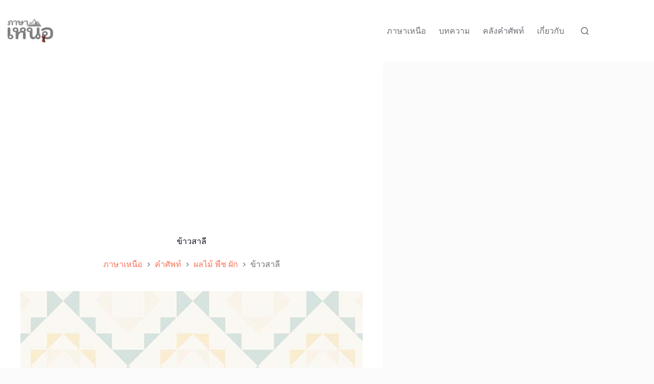

--- FILE ---
content_type: text/html; charset=UTF-8
request_url: https://xn--q3cn1ail0ab6b0e.com/dict/%E0%B8%82%E0%B9%89%E0%B8%B2%E0%B8%A7%E0%B8%AA%E0%B8%B2%E0%B8%A5%E0%B8%B5/
body_size: 17171
content:
<!doctype html>
<html lang="th">
<head>
	
	<meta charset="UTF-8">
	<meta name="viewport" content="width=device-width, initial-scale=1, maximum-scale=5, viewport-fit=cover">
	<link rel="profile" href="https://gmpg.org/xfn/11">

	<meta name='robots' content='index, follow, max-image-preview:large, max-snippet:-1, max-video-preview:-1' />

	<!-- This site is optimized with the Yoast SEO plugin v26.8 - https://yoast.com/product/yoast-seo-wordpress/ -->
	<title>ข้าวสาลี - ภาษาเหนือ แปลว่า ? หมายถึง?</title>
	<meta name="description" content="ข้าวสาลี ในภาษาเหนือ แปลว่า ข้าวโพดสาลี" />
	<link rel="canonical" href="https://xn--q3cn1ail0ab6b0e.com/dict/ข้าวสาลี/" />
	<meta property="og:locale" content="th_TH" />
	<meta property="og:type" content="article" />
	<meta property="og:title" content="ข้าวสาลี - ภาษาเหนือ แปลว่า ? หมายถึง?" />
	<meta property="og:description" content="ข้าวสาลี ในภาษาเหนือ แปลว่า ข้าวโพดสาลี" />
	<meta property="og:url" content="https://xn--q3cn1ail0ab6b0e.com/dict/ข้าวสาลี/" />
	<meta property="og:site_name" content="ภาษาเหนือ" />
	<meta property="article:modified_time" content="2022-03-27T07:09:23+00:00" />
	<meta property="og:image" content="https://xn--q3cn1ail0ab6b0e.com/wp-content/uploads/2022/01/ข้าวสาลี.jpg" />
	<meta property="og:image:width" content="900" />
	<meta property="og:image:height" content="600" />
	<meta property="og:image:type" content="image/jpeg" />
	<meta name="twitter:card" content="summary_large_image" />
	<meta name="twitter:label1" content="Est. reading time" />
	<meta name="twitter:data1" content="1 นาที" />
	<script type="application/ld+json" class="yoast-schema-graph">{"@context":"https://schema.org","@graph":[{"@type":"WebPage","@id":"https://xn--q3cn1ail0ab6b0e.com/dict/%e0%b8%82%e0%b9%89%e0%b8%b2%e0%b8%a7%e0%b8%aa%e0%b8%b2%e0%b8%a5%e0%b8%b5/","url":"https://xn--q3cn1ail0ab6b0e.com/dict/%e0%b8%82%e0%b9%89%e0%b8%b2%e0%b8%a7%e0%b8%aa%e0%b8%b2%e0%b8%a5%e0%b8%b5/","name":"ข้าวสาลี - ภาษาเหนือ แปลว่า ? หมายถึง?","isPartOf":{"@id":"https://xn--q3cn1ail0ab6b0e.com/#website"},"primaryImageOfPage":{"@id":"https://xn--q3cn1ail0ab6b0e.com/dict/%e0%b8%82%e0%b9%89%e0%b8%b2%e0%b8%a7%e0%b8%aa%e0%b8%b2%e0%b8%a5%e0%b8%b5/#primaryimage"},"image":{"@id":"https://xn--q3cn1ail0ab6b0e.com/dict/%e0%b8%82%e0%b9%89%e0%b8%b2%e0%b8%a7%e0%b8%aa%e0%b8%b2%e0%b8%a5%e0%b8%b5/#primaryimage"},"thumbnailUrl":"https://xn--q3cn1ail0ab6b0e.com/wp-content/uploads/2022/01/ข้าวสาลี.jpg","datePublished":"2022-01-27T06:37:49+00:00","dateModified":"2022-03-27T07:09:23+00:00","description":"ข้าวสาลี ในภาษาเหนือ แปลว่า ข้าวโพดสาลี","breadcrumb":{"@id":"https://xn--q3cn1ail0ab6b0e.com/dict/%e0%b8%82%e0%b9%89%e0%b8%b2%e0%b8%a7%e0%b8%aa%e0%b8%b2%e0%b8%a5%e0%b8%b5/#breadcrumb"},"inLanguage":"th","potentialAction":[{"@type":"ReadAction","target":["https://xn--q3cn1ail0ab6b0e.com/dict/%e0%b8%82%e0%b9%89%e0%b8%b2%e0%b8%a7%e0%b8%aa%e0%b8%b2%e0%b8%a5%e0%b8%b5/"]}]},{"@type":"ImageObject","inLanguage":"th","@id":"https://xn--q3cn1ail0ab6b0e.com/dict/%e0%b8%82%e0%b9%89%e0%b8%b2%e0%b8%a7%e0%b8%aa%e0%b8%b2%e0%b8%a5%e0%b8%b5/#primaryimage","url":"https://xn--q3cn1ail0ab6b0e.com/wp-content/uploads/2022/01/ข้าวสาลี.jpg","contentUrl":"https://xn--q3cn1ail0ab6b0e.com/wp-content/uploads/2022/01/ข้าวสาลี.jpg","width":900,"height":600,"caption":"ข้าวสาลี"},{"@type":"BreadcrumbList","@id":"https://xn--q3cn1ail0ab6b0e.com/dict/%e0%b8%82%e0%b9%89%e0%b8%b2%e0%b8%a7%e0%b8%aa%e0%b8%b2%e0%b8%a5%e0%b8%b5/#breadcrumb","itemListElement":[{"@type":"ListItem","position":1,"name":"Home","item":"https://xn--q3cn1ail0ab6b0e.com/"},{"@type":"ListItem","position":2,"name":"คำศัพท์","item":"https://xn--q3cn1ail0ab6b0e.com/dict/"},{"@type":"ListItem","position":3,"name":"ข้าวสาลี"}]},{"@type":"WebSite","@id":"https://xn--q3cn1ail0ab6b0e.com/#website","url":"https://xn--q3cn1ail0ab6b0e.com/","name":"ภาษาเหนือ","description":"รวมภาษาไทยถิ่นเหนือ (Northern Thai language) มาอู้คำเมืองกันเจ้า","publisher":{"@id":"https://xn--q3cn1ail0ab6b0e.com/#/schema/person/fca8855e0413eab03bace0755bfcb003"},"potentialAction":[{"@type":"SearchAction","target":{"@type":"EntryPoint","urlTemplate":"https://xn--q3cn1ail0ab6b0e.com/?s={search_term_string}"},"query-input":{"@type":"PropertyValueSpecification","valueRequired":true,"valueName":"search_term_string"}}],"inLanguage":"th"},{"@type":["Person","Organization"],"@id":"https://xn--q3cn1ail0ab6b0e.com/#/schema/person/fca8855e0413eab03bace0755bfcb003","name":"คนรักภาษาเหนือ","image":{"@type":"ImageObject","inLanguage":"th","@id":"https://xn--q3cn1ail0ab6b0e.com/#/schema/person/image/","url":"https://xn--q3cn1ail0ab6b0e.com/wp-content/uploads/2022/01/logo.png","contentUrl":"https://xn--q3cn1ail0ab6b0e.com/wp-content/uploads/2022/01/logo.png","width":512,"height":209,"caption":"คนรักภาษาเหนือ"},"logo":{"@id":"https://xn--q3cn1ail0ab6b0e.com/#/schema/person/image/"},"description":"คนรักถิ่นเหนือ ผู้รวบรวมข้อมูลภาษาถิ่นเหนือมาให้เพื่อน ๆ ได้ติดตามอ่านทางเว็บไซต์แห่งนี้ แนะนำติชมกันเข้ามาได้ทุกเวลา อย่าลืมกดแชร์เพื่อเป็นกำลังใจให้เราด้วยน๊า","sameAs":["https://xn--q3cn1ail0ab6b0e.comwww.xn--q3cn1ail0ab6b0e.com"]}]}</script>
	<!-- / Yoast SEO plugin. -->


<link rel='dns-prefetch' href='//fonts.googleapis.com' />
<link rel="alternate" type="application/rss+xml" title="ภาษาเหนือ &raquo; ฟีด" href="https://xn--q3cn1ail0ab6b0e.com/feed/" />
<link rel="alternate" type="application/rss+xml" title="ภาษาเหนือ &raquo; ฟีดความเห็น" href="https://xn--q3cn1ail0ab6b0e.com/comments/feed/" />
<link rel="alternate" type="application/rss+xml" title="ภาษาเหนือ &raquo; ข้าวสาลี ฟีดความเห็น" href="https://xn--q3cn1ail0ab6b0e.com/dict/%e0%b8%82%e0%b9%89%e0%b8%b2%e0%b8%a7%e0%b8%aa%e0%b8%b2%e0%b8%a5%e0%b8%b5/feed/" />
<link rel="alternate" title="oEmbed (JSON)" type="application/json+oembed" href="https://xn--q3cn1ail0ab6b0e.com/wp-json/oembed/1.0/embed?url=https%3A%2F%2Fxn--q3cn1ail0ab6b0e.com%2Fdict%2F%25e0%25b8%2582%25e0%25b9%2589%25e0%25b8%25b2%25e0%25b8%25a7%25e0%25b8%25aa%25e0%25b8%25b2%25e0%25b8%25a5%25e0%25b8%25b5%2F" />
<link rel="alternate" title="oEmbed (XML)" type="text/xml+oembed" href="https://xn--q3cn1ail0ab6b0e.com/wp-json/oembed/1.0/embed?url=https%3A%2F%2Fxn--q3cn1ail0ab6b0e.com%2Fdict%2F%25e0%25b8%2582%25e0%25b9%2589%25e0%25b8%25b2%25e0%25b8%25a7%25e0%25b8%25aa%25e0%25b8%25b2%25e0%25b8%25a5%25e0%25b8%25b5%2F&#038;format=xml" />
		<style>
			.lazyload,
			.lazyloading {
				max-width: 100%;
			}
		</style>
		<style id='wp-img-auto-sizes-contain-inline-css'>
img:is([sizes=auto i],[sizes^="auto," i]){contain-intrinsic-size:3000px 1500px}
/*# sourceURL=wp-img-auto-sizes-contain-inline-css */
</style>

<link rel='stylesheet' id='wp-block-library-css' href='https://xn--q3cn1ail0ab6b0e.com/wp-includes/css/dist/block-library/style.min.css?ver=6.9' media='all' />
<style id='global-styles-inline-css'>
:root{--wp--preset--aspect-ratio--square: 1;--wp--preset--aspect-ratio--4-3: 4/3;--wp--preset--aspect-ratio--3-4: 3/4;--wp--preset--aspect-ratio--3-2: 3/2;--wp--preset--aspect-ratio--2-3: 2/3;--wp--preset--aspect-ratio--16-9: 16/9;--wp--preset--aspect-ratio--9-16: 9/16;--wp--preset--color--black: #000000;--wp--preset--color--cyan-bluish-gray: #abb8c3;--wp--preset--color--white: #ffffff;--wp--preset--color--pale-pink: #f78da7;--wp--preset--color--vivid-red: #cf2e2e;--wp--preset--color--luminous-vivid-orange: #ff6900;--wp--preset--color--luminous-vivid-amber: #fcb900;--wp--preset--color--light-green-cyan: #7bdcb5;--wp--preset--color--vivid-green-cyan: #00d084;--wp--preset--color--pale-cyan-blue: #8ed1fc;--wp--preset--color--vivid-cyan-blue: #0693e3;--wp--preset--color--vivid-purple: #9b51e0;--wp--preset--color--palette-color-1: var(--theme-palette-color-1, #FB7258);--wp--preset--color--palette-color-2: var(--theme-palette-color-2, #F74D67);--wp--preset--color--palette-color-3: var(--theme-palette-color-3, #6e6d76);--wp--preset--color--palette-color-4: var(--theme-palette-color-4, #0e0c1b);--wp--preset--color--palette-color-5: var(--theme-palette-color-5, #DFDFE2);--wp--preset--color--palette-color-6: var(--theme-palette-color-6, #F4F4F5);--wp--preset--color--palette-color-7: var(--theme-palette-color-7, #FBFBFB);--wp--preset--color--palette-color-8: var(--theme-palette-color-8, #ffffff);--wp--preset--gradient--vivid-cyan-blue-to-vivid-purple: linear-gradient(135deg,rgb(6,147,227) 0%,rgb(155,81,224) 100%);--wp--preset--gradient--light-green-cyan-to-vivid-green-cyan: linear-gradient(135deg,rgb(122,220,180) 0%,rgb(0,208,130) 100%);--wp--preset--gradient--luminous-vivid-amber-to-luminous-vivid-orange: linear-gradient(135deg,rgb(252,185,0) 0%,rgb(255,105,0) 100%);--wp--preset--gradient--luminous-vivid-orange-to-vivid-red: linear-gradient(135deg,rgb(255,105,0) 0%,rgb(207,46,46) 100%);--wp--preset--gradient--very-light-gray-to-cyan-bluish-gray: linear-gradient(135deg,rgb(238,238,238) 0%,rgb(169,184,195) 100%);--wp--preset--gradient--cool-to-warm-spectrum: linear-gradient(135deg,rgb(74,234,220) 0%,rgb(151,120,209) 20%,rgb(207,42,186) 40%,rgb(238,44,130) 60%,rgb(251,105,98) 80%,rgb(254,248,76) 100%);--wp--preset--gradient--blush-light-purple: linear-gradient(135deg,rgb(255,206,236) 0%,rgb(152,150,240) 100%);--wp--preset--gradient--blush-bordeaux: linear-gradient(135deg,rgb(254,205,165) 0%,rgb(254,45,45) 50%,rgb(107,0,62) 100%);--wp--preset--gradient--luminous-dusk: linear-gradient(135deg,rgb(255,203,112) 0%,rgb(199,81,192) 50%,rgb(65,88,208) 100%);--wp--preset--gradient--pale-ocean: linear-gradient(135deg,rgb(255,245,203) 0%,rgb(182,227,212) 50%,rgb(51,167,181) 100%);--wp--preset--gradient--electric-grass: linear-gradient(135deg,rgb(202,248,128) 0%,rgb(113,206,126) 100%);--wp--preset--gradient--midnight: linear-gradient(135deg,rgb(2,3,129) 0%,rgb(40,116,252) 100%);--wp--preset--gradient--juicy-peach: linear-gradient(to right, #ffecd2 0%, #fcb69f 100%);--wp--preset--gradient--young-passion: linear-gradient(to right, #ff8177 0%, #ff867a 0%, #ff8c7f 21%, #f99185 52%, #cf556c 78%, #b12a5b 100%);--wp--preset--gradient--true-sunset: linear-gradient(to right, #fa709a 0%, #fee140 100%);--wp--preset--gradient--morpheus-den: linear-gradient(to top, #30cfd0 0%, #330867 100%);--wp--preset--gradient--plum-plate: linear-gradient(135deg, #667eea 0%, #764ba2 100%);--wp--preset--gradient--aqua-splash: linear-gradient(15deg, #13547a 0%, #80d0c7 100%);--wp--preset--gradient--love-kiss: linear-gradient(to top, #ff0844 0%, #ffb199 100%);--wp--preset--gradient--new-retrowave: linear-gradient(to top, #3b41c5 0%, #a981bb 49%, #ffc8a9 100%);--wp--preset--gradient--plum-bath: linear-gradient(to top, #cc208e 0%, #6713d2 100%);--wp--preset--gradient--high-flight: linear-gradient(to right, #0acffe 0%, #495aff 100%);--wp--preset--gradient--teen-party: linear-gradient(-225deg, #FF057C 0%, #8D0B93 50%, #321575 100%);--wp--preset--gradient--fabled-sunset: linear-gradient(-225deg, #231557 0%, #44107A 29%, #FF1361 67%, #FFF800 100%);--wp--preset--gradient--arielle-smile: radial-gradient(circle 248px at center, #16d9e3 0%, #30c7ec 47%, #46aef7 100%);--wp--preset--gradient--itmeo-branding: linear-gradient(180deg, #2af598 0%, #009efd 100%);--wp--preset--gradient--deep-blue: linear-gradient(to right, #6a11cb 0%, #2575fc 100%);--wp--preset--gradient--strong-bliss: linear-gradient(to right, #f78ca0 0%, #f9748f 19%, #fd868c 60%, #fe9a8b 100%);--wp--preset--gradient--sweet-period: linear-gradient(to top, #3f51b1 0%, #5a55ae 13%, #7b5fac 25%, #8f6aae 38%, #a86aa4 50%, #cc6b8e 62%, #f18271 75%, #f3a469 87%, #f7c978 100%);--wp--preset--gradient--purple-division: linear-gradient(to top, #7028e4 0%, #e5b2ca 100%);--wp--preset--gradient--cold-evening: linear-gradient(to top, #0c3483 0%, #a2b6df 100%, #6b8cce 100%, #a2b6df 100%);--wp--preset--gradient--mountain-rock: linear-gradient(to right, #868f96 0%, #596164 100%);--wp--preset--gradient--desert-hump: linear-gradient(to top, #c79081 0%, #dfa579 100%);--wp--preset--gradient--ethernal-constance: linear-gradient(to top, #09203f 0%, #537895 100%);--wp--preset--gradient--happy-memories: linear-gradient(-60deg, #ff5858 0%, #f09819 100%);--wp--preset--gradient--grown-early: linear-gradient(to top, #0ba360 0%, #3cba92 100%);--wp--preset--gradient--morning-salad: linear-gradient(-225deg, #B7F8DB 0%, #50A7C2 100%);--wp--preset--gradient--night-call: linear-gradient(-225deg, #AC32E4 0%, #7918F2 48%, #4801FF 100%);--wp--preset--gradient--mind-crawl: linear-gradient(-225deg, #473B7B 0%, #3584A7 51%, #30D2BE 100%);--wp--preset--gradient--angel-care: linear-gradient(-225deg, #FFE29F 0%, #FFA99F 48%, #FF719A 100%);--wp--preset--gradient--juicy-cake: linear-gradient(to top, #e14fad 0%, #f9d423 100%);--wp--preset--gradient--rich-metal: linear-gradient(to right, #d7d2cc 0%, #304352 100%);--wp--preset--gradient--mole-hall: linear-gradient(-20deg, #616161 0%, #9bc5c3 100%);--wp--preset--gradient--cloudy-knoxville: linear-gradient(120deg, #fdfbfb 0%, #ebedee 100%);--wp--preset--gradient--soft-grass: linear-gradient(to top, #c1dfc4 0%, #deecdd 100%);--wp--preset--gradient--saint-petersburg: linear-gradient(135deg, #f5f7fa 0%, #c3cfe2 100%);--wp--preset--gradient--everlasting-sky: linear-gradient(135deg, #fdfcfb 0%, #e2d1c3 100%);--wp--preset--gradient--kind-steel: linear-gradient(-20deg, #e9defa 0%, #fbfcdb 100%);--wp--preset--gradient--over-sun: linear-gradient(60deg, #abecd6 0%, #fbed96 100%);--wp--preset--gradient--premium-white: linear-gradient(to top, #d5d4d0 0%, #d5d4d0 1%, #eeeeec 31%, #efeeec 75%, #e9e9e7 100%);--wp--preset--gradient--clean-mirror: linear-gradient(45deg, #93a5cf 0%, #e4efe9 100%);--wp--preset--gradient--wild-apple: linear-gradient(to top, #d299c2 0%, #fef9d7 100%);--wp--preset--gradient--snow-again: linear-gradient(to top, #e6e9f0 0%, #eef1f5 100%);--wp--preset--gradient--confident-cloud: linear-gradient(to top, #dad4ec 0%, #dad4ec 1%, #f3e7e9 100%);--wp--preset--gradient--glass-water: linear-gradient(to top, #dfe9f3 0%, white 100%);--wp--preset--gradient--perfect-white: linear-gradient(-225deg, #E3FDF5 0%, #FFE6FA 100%);--wp--preset--font-size--small: 13px;--wp--preset--font-size--medium: 20px;--wp--preset--font-size--large: clamp(22px, 1.375rem + ((1vw - 3.2px) * 0.625), 30px);--wp--preset--font-size--x-large: clamp(30px, 1.875rem + ((1vw - 3.2px) * 1.563), 50px);--wp--preset--font-size--xx-large: clamp(45px, 2.813rem + ((1vw - 3.2px) * 2.734), 80px);--wp--preset--spacing--20: 0.44rem;--wp--preset--spacing--30: 0.67rem;--wp--preset--spacing--40: 1rem;--wp--preset--spacing--50: 1.5rem;--wp--preset--spacing--60: 2.25rem;--wp--preset--spacing--70: 3.38rem;--wp--preset--spacing--80: 5.06rem;--wp--preset--shadow--natural: 6px 6px 9px rgba(0, 0, 0, 0.2);--wp--preset--shadow--deep: 12px 12px 50px rgba(0, 0, 0, 0.4);--wp--preset--shadow--sharp: 6px 6px 0px rgba(0, 0, 0, 0.2);--wp--preset--shadow--outlined: 6px 6px 0px -3px rgb(255, 255, 255), 6px 6px rgb(0, 0, 0);--wp--preset--shadow--crisp: 6px 6px 0px rgb(0, 0, 0);}:root { --wp--style--global--content-size: var(--theme-block-max-width);--wp--style--global--wide-size: var(--theme-block-wide-max-width); }:where(body) { margin: 0; }.wp-site-blocks > .alignleft { float: left; margin-right: 2em; }.wp-site-blocks > .alignright { float: right; margin-left: 2em; }.wp-site-blocks > .aligncenter { justify-content: center; margin-left: auto; margin-right: auto; }:where(.wp-site-blocks) > * { margin-block-start: var(--theme-content-spacing); margin-block-end: 0; }:where(.wp-site-blocks) > :first-child { margin-block-start: 0; }:where(.wp-site-blocks) > :last-child { margin-block-end: 0; }:root { --wp--style--block-gap: var(--theme-content-spacing); }:root :where(.is-layout-flow) > :first-child{margin-block-start: 0;}:root :where(.is-layout-flow) > :last-child{margin-block-end: 0;}:root :where(.is-layout-flow) > *{margin-block-start: var(--theme-content-spacing);margin-block-end: 0;}:root :where(.is-layout-constrained) > :first-child{margin-block-start: 0;}:root :where(.is-layout-constrained) > :last-child{margin-block-end: 0;}:root :where(.is-layout-constrained) > *{margin-block-start: var(--theme-content-spacing);margin-block-end: 0;}:root :where(.is-layout-flex){gap: var(--theme-content-spacing);}:root :where(.is-layout-grid){gap: var(--theme-content-spacing);}.is-layout-flow > .alignleft{float: left;margin-inline-start: 0;margin-inline-end: 2em;}.is-layout-flow > .alignright{float: right;margin-inline-start: 2em;margin-inline-end: 0;}.is-layout-flow > .aligncenter{margin-left: auto !important;margin-right: auto !important;}.is-layout-constrained > .alignleft{float: left;margin-inline-start: 0;margin-inline-end: 2em;}.is-layout-constrained > .alignright{float: right;margin-inline-start: 2em;margin-inline-end: 0;}.is-layout-constrained > .aligncenter{margin-left: auto !important;margin-right: auto !important;}.is-layout-constrained > :where(:not(.alignleft):not(.alignright):not(.alignfull)){max-width: var(--wp--style--global--content-size);margin-left: auto !important;margin-right: auto !important;}.is-layout-constrained > .alignwide{max-width: var(--wp--style--global--wide-size);}body .is-layout-flex{display: flex;}.is-layout-flex{flex-wrap: wrap;align-items: center;}.is-layout-flex > :is(*, div){margin: 0;}body .is-layout-grid{display: grid;}.is-layout-grid > :is(*, div){margin: 0;}body{padding-top: 0px;padding-right: 0px;padding-bottom: 0px;padding-left: 0px;}:root :where(.wp-element-button, .wp-block-button__link){font-style: inherit;font-weight: inherit;letter-spacing: inherit;text-transform: inherit;}.has-black-color{color: var(--wp--preset--color--black) !important;}.has-cyan-bluish-gray-color{color: var(--wp--preset--color--cyan-bluish-gray) !important;}.has-white-color{color: var(--wp--preset--color--white) !important;}.has-pale-pink-color{color: var(--wp--preset--color--pale-pink) !important;}.has-vivid-red-color{color: var(--wp--preset--color--vivid-red) !important;}.has-luminous-vivid-orange-color{color: var(--wp--preset--color--luminous-vivid-orange) !important;}.has-luminous-vivid-amber-color{color: var(--wp--preset--color--luminous-vivid-amber) !important;}.has-light-green-cyan-color{color: var(--wp--preset--color--light-green-cyan) !important;}.has-vivid-green-cyan-color{color: var(--wp--preset--color--vivid-green-cyan) !important;}.has-pale-cyan-blue-color{color: var(--wp--preset--color--pale-cyan-blue) !important;}.has-vivid-cyan-blue-color{color: var(--wp--preset--color--vivid-cyan-blue) !important;}.has-vivid-purple-color{color: var(--wp--preset--color--vivid-purple) !important;}.has-palette-color-1-color{color: var(--wp--preset--color--palette-color-1) !important;}.has-palette-color-2-color{color: var(--wp--preset--color--palette-color-2) !important;}.has-palette-color-3-color{color: var(--wp--preset--color--palette-color-3) !important;}.has-palette-color-4-color{color: var(--wp--preset--color--palette-color-4) !important;}.has-palette-color-5-color{color: var(--wp--preset--color--palette-color-5) !important;}.has-palette-color-6-color{color: var(--wp--preset--color--palette-color-6) !important;}.has-palette-color-7-color{color: var(--wp--preset--color--palette-color-7) !important;}.has-palette-color-8-color{color: var(--wp--preset--color--palette-color-8) !important;}.has-black-background-color{background-color: var(--wp--preset--color--black) !important;}.has-cyan-bluish-gray-background-color{background-color: var(--wp--preset--color--cyan-bluish-gray) !important;}.has-white-background-color{background-color: var(--wp--preset--color--white) !important;}.has-pale-pink-background-color{background-color: var(--wp--preset--color--pale-pink) !important;}.has-vivid-red-background-color{background-color: var(--wp--preset--color--vivid-red) !important;}.has-luminous-vivid-orange-background-color{background-color: var(--wp--preset--color--luminous-vivid-orange) !important;}.has-luminous-vivid-amber-background-color{background-color: var(--wp--preset--color--luminous-vivid-amber) !important;}.has-light-green-cyan-background-color{background-color: var(--wp--preset--color--light-green-cyan) !important;}.has-vivid-green-cyan-background-color{background-color: var(--wp--preset--color--vivid-green-cyan) !important;}.has-pale-cyan-blue-background-color{background-color: var(--wp--preset--color--pale-cyan-blue) !important;}.has-vivid-cyan-blue-background-color{background-color: var(--wp--preset--color--vivid-cyan-blue) !important;}.has-vivid-purple-background-color{background-color: var(--wp--preset--color--vivid-purple) !important;}.has-palette-color-1-background-color{background-color: var(--wp--preset--color--palette-color-1) !important;}.has-palette-color-2-background-color{background-color: var(--wp--preset--color--palette-color-2) !important;}.has-palette-color-3-background-color{background-color: var(--wp--preset--color--palette-color-3) !important;}.has-palette-color-4-background-color{background-color: var(--wp--preset--color--palette-color-4) !important;}.has-palette-color-5-background-color{background-color: var(--wp--preset--color--palette-color-5) !important;}.has-palette-color-6-background-color{background-color: var(--wp--preset--color--palette-color-6) !important;}.has-palette-color-7-background-color{background-color: var(--wp--preset--color--palette-color-7) !important;}.has-palette-color-8-background-color{background-color: var(--wp--preset--color--palette-color-8) !important;}.has-black-border-color{border-color: var(--wp--preset--color--black) !important;}.has-cyan-bluish-gray-border-color{border-color: var(--wp--preset--color--cyan-bluish-gray) !important;}.has-white-border-color{border-color: var(--wp--preset--color--white) !important;}.has-pale-pink-border-color{border-color: var(--wp--preset--color--pale-pink) !important;}.has-vivid-red-border-color{border-color: var(--wp--preset--color--vivid-red) !important;}.has-luminous-vivid-orange-border-color{border-color: var(--wp--preset--color--luminous-vivid-orange) !important;}.has-luminous-vivid-amber-border-color{border-color: var(--wp--preset--color--luminous-vivid-amber) !important;}.has-light-green-cyan-border-color{border-color: var(--wp--preset--color--light-green-cyan) !important;}.has-vivid-green-cyan-border-color{border-color: var(--wp--preset--color--vivid-green-cyan) !important;}.has-pale-cyan-blue-border-color{border-color: var(--wp--preset--color--pale-cyan-blue) !important;}.has-vivid-cyan-blue-border-color{border-color: var(--wp--preset--color--vivid-cyan-blue) !important;}.has-vivid-purple-border-color{border-color: var(--wp--preset--color--vivid-purple) !important;}.has-palette-color-1-border-color{border-color: var(--wp--preset--color--palette-color-1) !important;}.has-palette-color-2-border-color{border-color: var(--wp--preset--color--palette-color-2) !important;}.has-palette-color-3-border-color{border-color: var(--wp--preset--color--palette-color-3) !important;}.has-palette-color-4-border-color{border-color: var(--wp--preset--color--palette-color-4) !important;}.has-palette-color-5-border-color{border-color: var(--wp--preset--color--palette-color-5) !important;}.has-palette-color-6-border-color{border-color: var(--wp--preset--color--palette-color-6) !important;}.has-palette-color-7-border-color{border-color: var(--wp--preset--color--palette-color-7) !important;}.has-palette-color-8-border-color{border-color: var(--wp--preset--color--palette-color-8) !important;}.has-vivid-cyan-blue-to-vivid-purple-gradient-background{background: var(--wp--preset--gradient--vivid-cyan-blue-to-vivid-purple) !important;}.has-light-green-cyan-to-vivid-green-cyan-gradient-background{background: var(--wp--preset--gradient--light-green-cyan-to-vivid-green-cyan) !important;}.has-luminous-vivid-amber-to-luminous-vivid-orange-gradient-background{background: var(--wp--preset--gradient--luminous-vivid-amber-to-luminous-vivid-orange) !important;}.has-luminous-vivid-orange-to-vivid-red-gradient-background{background: var(--wp--preset--gradient--luminous-vivid-orange-to-vivid-red) !important;}.has-very-light-gray-to-cyan-bluish-gray-gradient-background{background: var(--wp--preset--gradient--very-light-gray-to-cyan-bluish-gray) !important;}.has-cool-to-warm-spectrum-gradient-background{background: var(--wp--preset--gradient--cool-to-warm-spectrum) !important;}.has-blush-light-purple-gradient-background{background: var(--wp--preset--gradient--blush-light-purple) !important;}.has-blush-bordeaux-gradient-background{background: var(--wp--preset--gradient--blush-bordeaux) !important;}.has-luminous-dusk-gradient-background{background: var(--wp--preset--gradient--luminous-dusk) !important;}.has-pale-ocean-gradient-background{background: var(--wp--preset--gradient--pale-ocean) !important;}.has-electric-grass-gradient-background{background: var(--wp--preset--gradient--electric-grass) !important;}.has-midnight-gradient-background{background: var(--wp--preset--gradient--midnight) !important;}.has-juicy-peach-gradient-background{background: var(--wp--preset--gradient--juicy-peach) !important;}.has-young-passion-gradient-background{background: var(--wp--preset--gradient--young-passion) !important;}.has-true-sunset-gradient-background{background: var(--wp--preset--gradient--true-sunset) !important;}.has-morpheus-den-gradient-background{background: var(--wp--preset--gradient--morpheus-den) !important;}.has-plum-plate-gradient-background{background: var(--wp--preset--gradient--plum-plate) !important;}.has-aqua-splash-gradient-background{background: var(--wp--preset--gradient--aqua-splash) !important;}.has-love-kiss-gradient-background{background: var(--wp--preset--gradient--love-kiss) !important;}.has-new-retrowave-gradient-background{background: var(--wp--preset--gradient--new-retrowave) !important;}.has-plum-bath-gradient-background{background: var(--wp--preset--gradient--plum-bath) !important;}.has-high-flight-gradient-background{background: var(--wp--preset--gradient--high-flight) !important;}.has-teen-party-gradient-background{background: var(--wp--preset--gradient--teen-party) !important;}.has-fabled-sunset-gradient-background{background: var(--wp--preset--gradient--fabled-sunset) !important;}.has-arielle-smile-gradient-background{background: var(--wp--preset--gradient--arielle-smile) !important;}.has-itmeo-branding-gradient-background{background: var(--wp--preset--gradient--itmeo-branding) !important;}.has-deep-blue-gradient-background{background: var(--wp--preset--gradient--deep-blue) !important;}.has-strong-bliss-gradient-background{background: var(--wp--preset--gradient--strong-bliss) !important;}.has-sweet-period-gradient-background{background: var(--wp--preset--gradient--sweet-period) !important;}.has-purple-division-gradient-background{background: var(--wp--preset--gradient--purple-division) !important;}.has-cold-evening-gradient-background{background: var(--wp--preset--gradient--cold-evening) !important;}.has-mountain-rock-gradient-background{background: var(--wp--preset--gradient--mountain-rock) !important;}.has-desert-hump-gradient-background{background: var(--wp--preset--gradient--desert-hump) !important;}.has-ethernal-constance-gradient-background{background: var(--wp--preset--gradient--ethernal-constance) !important;}.has-happy-memories-gradient-background{background: var(--wp--preset--gradient--happy-memories) !important;}.has-grown-early-gradient-background{background: var(--wp--preset--gradient--grown-early) !important;}.has-morning-salad-gradient-background{background: var(--wp--preset--gradient--morning-salad) !important;}.has-night-call-gradient-background{background: var(--wp--preset--gradient--night-call) !important;}.has-mind-crawl-gradient-background{background: var(--wp--preset--gradient--mind-crawl) !important;}.has-angel-care-gradient-background{background: var(--wp--preset--gradient--angel-care) !important;}.has-juicy-cake-gradient-background{background: var(--wp--preset--gradient--juicy-cake) !important;}.has-rich-metal-gradient-background{background: var(--wp--preset--gradient--rich-metal) !important;}.has-mole-hall-gradient-background{background: var(--wp--preset--gradient--mole-hall) !important;}.has-cloudy-knoxville-gradient-background{background: var(--wp--preset--gradient--cloudy-knoxville) !important;}.has-soft-grass-gradient-background{background: var(--wp--preset--gradient--soft-grass) !important;}.has-saint-petersburg-gradient-background{background: var(--wp--preset--gradient--saint-petersburg) !important;}.has-everlasting-sky-gradient-background{background: var(--wp--preset--gradient--everlasting-sky) !important;}.has-kind-steel-gradient-background{background: var(--wp--preset--gradient--kind-steel) !important;}.has-over-sun-gradient-background{background: var(--wp--preset--gradient--over-sun) !important;}.has-premium-white-gradient-background{background: var(--wp--preset--gradient--premium-white) !important;}.has-clean-mirror-gradient-background{background: var(--wp--preset--gradient--clean-mirror) !important;}.has-wild-apple-gradient-background{background: var(--wp--preset--gradient--wild-apple) !important;}.has-snow-again-gradient-background{background: var(--wp--preset--gradient--snow-again) !important;}.has-confident-cloud-gradient-background{background: var(--wp--preset--gradient--confident-cloud) !important;}.has-glass-water-gradient-background{background: var(--wp--preset--gradient--glass-water) !important;}.has-perfect-white-gradient-background{background: var(--wp--preset--gradient--perfect-white) !important;}.has-small-font-size{font-size: var(--wp--preset--font-size--small) !important;}.has-medium-font-size{font-size: var(--wp--preset--font-size--medium) !important;}.has-large-font-size{font-size: var(--wp--preset--font-size--large) !important;}.has-x-large-font-size{font-size: var(--wp--preset--font-size--x-large) !important;}.has-xx-large-font-size{font-size: var(--wp--preset--font-size--xx-large) !important;}
:root :where(.wp-block-pullquote){font-size: clamp(0.984em, 0.984rem + ((1vw - 0.2em) * 0.645), 1.5em);line-height: 1.6;}
/*# sourceURL=global-styles-inline-css */
</style>
<link rel='stylesheet' id='parent-style-css' href='https://xn--q3cn1ail0ab6b0e.com/wp-content/themes/blocksy/style.css?ver=6.9' media='all' />
<link rel='stylesheet' id='blocksy-fonts-font-source-google-css' href='https://fonts.googleapis.com/css2?family=Kodchasan:wght@400;500;600;700&#038;display=swap' media='all' />
<link rel='stylesheet' id='ct-main-styles-css' href='https://xn--q3cn1ail0ab6b0e.com/wp-content/themes/blocksy/static/bundle/main.min.css?ver=2.1.27' media='all' />
<link rel='stylesheet' id='ct-page-title-styles-css' href='https://xn--q3cn1ail0ab6b0e.com/wp-content/themes/blocksy/static/bundle/page-title.min.css?ver=2.1.27' media='all' />
<link rel='stylesheet' id='ct-comments-styles-css' href='https://xn--q3cn1ail0ab6b0e.com/wp-content/themes/blocksy/static/bundle/comments.min.css?ver=2.1.27' media='all' />
<link rel='stylesheet' id='ct-posts-nav-styles-css' href='https://xn--q3cn1ail0ab6b0e.com/wp-content/themes/blocksy/static/bundle/posts-nav.min.css?ver=2.1.27' media='all' />
<link rel='stylesheet' id='ct-share-box-styles-css' href='https://xn--q3cn1ail0ab6b0e.com/wp-content/themes/blocksy/static/bundle/share-box.min.css?ver=2.1.27' media='all' />
<link rel="https://api.w.org/" href="https://xn--q3cn1ail0ab6b0e.com/wp-json/" /><link rel="alternate" title="JSON" type="application/json" href="https://xn--q3cn1ail0ab6b0e.com/wp-json/wp/v2/dict/2255" /><link rel="EditURI" type="application/rsd+xml" title="RSD" href="https://xn--q3cn1ail0ab6b0e.com/xmlrpc.php?rsd" />
<meta name="generator" content="WordPress 6.9" />
<link rel='shortlink' href='https://xn--q3cn1ail0ab6b0e.com/?p=2255' />
<!-- Google Tag Manager -->
<script>(function(w,d,s,l,i){w[l]=w[l]||[];w[l].push({'gtm.start':
new Date().getTime(),event:'gtm.js'});var f=d.getElementsByTagName(s)[0],
j=d.createElement(s),dl=l!='dataLayer'?'&l='+l:'';j.async=true;j.src=
'https://xn--q3cn1ail0ab6b0e.comwww.googletagmanager.com/gtm.js?id='+i+dl;f.parentNode.insertBefore(j,f);
})(window,document,'script','dataLayer','GTM-TB3N4XK');</script>
<!-- End Google Tag Manager -->

<!-- Google Adsense -->
<script async src="https://xn--q3cn1ail0ab6b0e.compagead2.googlesyndication.com/pagead/js/adsbygoogle.js?client=ca-pub-3221585413230166"
     crossorigin="anonymous"></script>		<script>
			document.documentElement.className = document.documentElement.className.replace('no-js', 'js');
		</script>
				<style>
			.no-js img.lazyload {
				display: none;
			}

			figure.wp-block-image img.lazyloading {
				min-width: 150px;
			}

			.lazyload,
			.lazyloading {
				--smush-placeholder-width: 100px;
				--smush-placeholder-aspect-ratio: 1/1;
				width: var(--smush-image-width, var(--smush-placeholder-width)) !important;
				aspect-ratio: var(--smush-image-aspect-ratio, var(--smush-placeholder-aspect-ratio)) !important;
			}

						.lazyload, .lazyloading {
				opacity: 0;
			}

			.lazyloaded {
				opacity: 1;
				transition: opacity 400ms;
				transition-delay: 0ms;
			}

					</style>
		<script async src="https://pagead2.googlesyndication.com/pagead/js/adsbygoogle.js?client=ca-pub-3221585413230166"
     crossorigin="anonymous"></script><!-- Google Tag Manager -->
<script>(function(w,d,s,l,i){w[l]=w[l]||[];w[l].push({'gtm.start':
new Date().getTime(),event:'gtm.js'});var f=d.getElementsByTagName(s)[0],
j=d.createElement(s),dl=l!='dataLayer'?'&l='+l:'';j.async=true;j.src=
'https://www.googletagmanager.com/gtm.js?id='+i+dl;f.parentNode.insertBefore(j,f);
})(window,document,'script','dataLayer','GTM-TB3N4XK');</script>
<!-- End Google Tag Manager --><noscript><link rel='stylesheet' href='https://xn--q3cn1ail0ab6b0e.com/wp-content/themes/blocksy/static/bundle/no-scripts.min.css' type='text/css'></noscript>
<style id="ct-main-styles-inline-css">[data-header*="type-1"] .ct-header [data-id="logo"] .site-logo-container {--logo-max-height:48px;} [data-header*="type-1"] .ct-header [data-id="logo"] .site-title {--theme-font-weight:700;--theme-font-size:25px;--theme-line-height:1.5;--theme-link-initial-color:var(--theme-palette-color-4);} [data-header*="type-1"] .ct-header [data-id="menu"] > ul > li > a {--theme-font-weight:700;--theme-text-transform:uppercase;--theme-font-size:12px;--theme-line-height:1.3;--theme-link-initial-color:var(--theme-text-color);} [data-header*="type-1"] .ct-header [data-id="menu"] .sub-menu .ct-menu-link {--theme-link-initial-color:var(--theme-palette-color-8);--theme-font-weight:500;--theme-font-size:12px;} [data-header*="type-1"] .ct-header [data-id="menu"] .sub-menu {--dropdown-divider:1px dashed rgba(255, 255, 255, 0.1);--theme-box-shadow:0px 10px 20px rgba(41, 51, 61, 0.1);--theme-border-radius:0px 0px 2px 2px;} [data-header*="type-1"] .ct-header [data-sticky*="yes"] [data-id="menu"] .sub-menu {--sticky-state-dropdown-top-offset:0px;} [data-header*="type-1"] .ct-header [data-row*="middle"] {--height:120px;background-color:var(--theme-palette-color-8);background-image:none;--theme-border-top:none;--theme-border-bottom:none;--theme-box-shadow:none;} [data-header*="type-1"] .ct-header [data-row*="middle"] > div {--theme-border-top:none;--theme-border-bottom:none;} [data-header*="type-1"] .ct-header [data-sticky*="yes"] [data-row*="middle"] {background-color:var(--theme-palette-color-8);background-image:none;--theme-border-top:none;--theme-border-bottom:none;--theme-box-shadow:none;} [data-header*="type-1"] .ct-header [data-sticky*="yes"] [data-row*="middle"] > div {--theme-border-top:none;--theme-border-bottom:none;} [data-header*="type-1"] [data-id="mobile-menu"] {--theme-font-weight:700;--theme-font-size:20px;--theme-link-initial-color:#ffffff;--mobile-menu-divider:none;} [data-header*="type-1"] #offcanvas {--theme-box-shadow:0px 0px 70px rgba(0, 0, 0, 0.35);--side-panel-width:500px;--panel-content-height:100%;} [data-header*="type-1"] #offcanvas .ct-panel-inner {background-color:rgba(18, 21, 25, 0.98);} [data-header*="type-1"] #search-modal .ct-search-results {--theme-font-weight:500;--theme-font-size:14px;--theme-line-height:1.4;} [data-header*="type-1"] #search-modal .ct-search-form {--theme-link-initial-color:#ffffff;--theme-form-text-initial-color:#ffffff;--theme-form-text-focus-color:#ffffff;--theme-form-field-border-initial-color:rgba(255, 255, 255, 0.2);--theme-button-text-initial-color:rgba(255, 255, 255, 0.7);--theme-button-text-hover-color:#ffffff;--theme-button-background-initial-color:var(--theme-palette-color-1);--theme-button-background-hover-color:var(--theme-palette-color-1);} [data-header*="type-1"] #search-modal {background-color:rgba(18, 21, 25, 0.98);} [data-header*="type-1"] [data-id="trigger"] {--theme-icon-size:18px;} [data-header*="type-1"] {--header-height:120px;--header-sticky-height:120px;} [data-header*="type-1"] .ct-header {background-image:none;} [data-header*="type-1"] [data-sticky*="yes"] {background-image:none;} [data-footer*="type-1"] .ct-footer [data-id="menu"] ul {--theme-font-weight:700;--theme-text-transform:uppercase;--theme-font-size:12px;--theme-line-height:1.3;} [data-footer*="type-1"] .ct-footer [data-id="menu"] > ul > li > a {--theme-link-initial-color:var(--theme-text-color);} [data-footer*="type-1"] [data-id="socials"].ct-footer-socials [data-color="custom"] {--background-color:rgba(218, 222, 228, 0.3);--background-hover-color:var(--theme-palette-color-1);} [data-footer*="type-1"] [data-id="socials"].ct-footer-socials .ct-label {--visibility:none;} [data-footer*="type-1"] .ct-footer [data-row*="top"] > div {--container-spacing:30px;--theme-border:none;--theme-border-top:none;--theme-border-bottom:none;--grid-template-columns:3fr 1fr;} [data-footer*="type-1"] .ct-footer [data-row*="top"] .widget-title {--theme-font-size:16px;} [data-footer*="type-1"] .ct-footer [data-row*="top"] {--theme-border-top:none;--theme-border-bottom:none;background-color:transparent;} [data-footer*="type-1"] .ct-footer {background-color:var(--theme-palette-color-6);}:root {--theme-font-family:Kodchasan, Sans-Serif;--theme-font-weight:400;--theme-text-transform:none;--theme-text-decoration:none;--theme-font-size:16px;--theme-line-height:1.65;--theme-letter-spacing:0em;--theme-button-font-weight:500;--theme-button-font-size:15px;--has-classic-forms:var(--true);--has-modern-forms:var(--false);--theme-form-field-border-initial-color:var(--theme-border-color);--theme-form-field-border-focus-color:var(--theme-palette-color-1);--theme-form-selection-field-initial-color:var(--theme-border-color);--theme-form-selection-field-active-color:var(--theme-palette-color-1);--theme-palette-color-1:#FB7258;--theme-palette-color-2:#F74D67;--theme-palette-color-3:#6e6d76;--theme-palette-color-4:#0e0c1b;--theme-palette-color-5:#DFDFE2;--theme-palette-color-6:#F4F4F5;--theme-palette-color-7:#FBFBFB;--theme-palette-color-8:#ffffff;--theme-text-color:var(--theme-palette-color-3);--theme-link-initial-color:var(--theme-palette-color-1);--theme-link-hover-color:var(--theme-palette-color-2);--theme-selection-text-color:#ffffff;--theme-selection-background-color:var(--theme-palette-color-1);--theme-border-color:var(--theme-palette-color-5);--theme-headings-color:var(--theme-palette-color-4);--theme-content-spacing:1.5em;--theme-button-min-height:40px;--theme-button-shadow:none;--theme-button-transform:none;--theme-button-text-initial-color:#ffffff;--theme-button-text-hover-color:#ffffff;--theme-button-background-initial-color:var(--theme-palette-color-1);--theme-button-background-hover-color:var(--theme-palette-color-2);--theme-button-border:none;--theme-button-padding:5px 20px;--theme-normal-container-max-width:1290px;--theme-content-vertical-spacing:60px;--theme-container-edge-spacing:90vw;--theme-narrow-container-max-width:750px;--theme-wide-offset:130px;}h1 {--theme-font-weight:700;--theme-font-size:40px;--theme-line-height:1.5;}h2 {--theme-font-weight:700;--theme-font-size:35px;--theme-line-height:1.5;}h3 {--theme-font-weight:700;--theme-font-size:30px;--theme-line-height:1.5;}h4 {--theme-font-weight:700;--theme-font-size:25px;--theme-line-height:1.5;}h5 {--theme-font-weight:700;--theme-font-size:20px;--theme-line-height:1.5;}h6 {--theme-font-weight:700;--theme-font-size:16px;--theme-line-height:1.5;}.wp-block-pullquote {--theme-font-family:Georgia;--theme-font-weight:600;--theme-font-size:25px;}pre, code, samp, kbd {--theme-font-family:monospace;--theme-font-weight:400;--theme-font-size:16px;}figcaption {--theme-font-size:14px;}.ct-sidebar .widget-title {--theme-font-size:20px;}.ct-breadcrumbs {--theme-font-weight:600;--theme-text-transform:uppercase;--theme-font-size:12px;}body {background-color:var(--theme-palette-color-7);background-image:none;} [data-prefix="single_blog_post"] .entry-header .page-title {--theme-font-size:30px;} [data-prefix="single_blog_post"] .entry-header .entry-meta {--theme-font-weight:600;--theme-text-transform:uppercase;--theme-font-size:12px;--theme-line-height:1.3;} [data-prefix="single_blog_post"] .hero-section[data-type="type-1"] {--alignment:center;} [data-prefix="categories"] .entry-header .page-title {--theme-font-size:30px;} [data-prefix="categories"] .entry-header .entry-meta {--theme-font-weight:600;--theme-text-transform:uppercase;--theme-font-size:12px;--theme-line-height:1.3;} [data-prefix="search"] .entry-header .page-title {--theme-font-size:30px;} [data-prefix="search"] .entry-header .entry-meta {--theme-font-weight:600;--theme-text-transform:uppercase;--theme-font-size:12px;--theme-line-height:1.3;} [data-prefix="author"] .entry-header .page-title {--theme-font-size:30px;} [data-prefix="author"] .entry-header .entry-meta {--theme-font-weight:600;--theme-text-transform:uppercase;--theme-font-size:12px;--theme-line-height:1.3;} [data-prefix="author"] .hero-section[data-type="type-2"] {background-color:var(--theme-palette-color-6);background-image:none;--container-padding:50px 0px;} [data-prefix="single_page"] .entry-header .page-title {--theme-font-size:30px;} [data-prefix="single_page"] .entry-header .entry-meta {--theme-font-weight:600;--theme-text-transform:uppercase;--theme-font-size:12px;--theme-line-height:1.3;} [data-prefix="dict_single"] .entry-header .page-title {--theme-font-size:30px;} [data-prefix="dict_single"] .entry-header .entry-meta {--theme-font-weight:600;--theme-text-transform:uppercase;--theme-font-size:12px;--theme-line-height:1.3;} [data-prefix="dict_single"] .hero-section[data-type="type-1"] {--alignment:center;} [data-prefix="dict_archive"] .entry-header .page-title {--theme-font-size:30px;} [data-prefix="dict_archive"] .entry-header .entry-meta {--theme-font-weight:600;--theme-text-transform:uppercase;--theme-font-size:12px;--theme-line-height:1.3;} [data-prefix="dict_archive"] .hero-section[data-type="type-1"] {--alignment:center;} [data-prefix="blog"] .entries {--grid-template-columns:repeat(3, minmax(0, 1fr));} [data-prefix="blog"] .entry-card .entry-title {--theme-font-size:20px;--theme-line-height:1.3;} [data-prefix="blog"] .entry-card .entry-meta {--theme-font-weight:600;--theme-text-transform:uppercase;--theme-font-size:12px;} [data-prefix="blog"] .entry-card {background-color:var(--theme-palette-color-8);--theme-box-shadow:0px 12px 18px -6px rgba(34, 56, 101, 0.04);} [data-prefix="categories"] .entries {--grid-template-columns:repeat(3, minmax(0, 1fr));} [data-prefix="categories"] .entry-card .entry-title {--theme-font-size:20px;--theme-line-height:1.3;} [data-prefix="categories"] .entry-card .entry-meta {--theme-font-weight:600;--theme-text-transform:uppercase;--theme-font-size:12px;} [data-prefix="categories"] .entry-card {background-color:var(--theme-palette-color-8);--theme-box-shadow:0px 12px 18px -6px rgba(34, 56, 101, 0.04);} [data-prefix="author"] .entries {--grid-template-columns:repeat(3, minmax(0, 1fr));} [data-prefix="author"] .entry-card .entry-title {--theme-font-size:20px;--theme-line-height:1.3;} [data-prefix="author"] .entry-card .entry-meta {--theme-font-weight:600;--theme-text-transform:uppercase;--theme-font-size:12px;} [data-prefix="author"] .entry-card {background-color:var(--theme-palette-color-8);--theme-box-shadow:0px 12px 18px -6px rgba(34, 56, 101, 0.04);} [data-prefix="author"] [data-archive="default"] .card-content .entry-meta[data-id="kMYVTd"] {--card-element-spacing:15px;} [data-prefix="author"] [data-archive="default"] .card-content .ct-media-container {--card-element-spacing:30px;} [data-prefix="author"] [data-archive="default"] .card-content .entry-meta[data-id="XJmEBd"] {--card-element-spacing:15px;} [data-prefix="search"] .entry-card .entry-title {--theme-font-size:20px;--theme-line-height:1.3;} [data-prefix="search"] .entry-card .entry-meta {--theme-font-weight:600;--theme-text-transform:uppercase;--theme-font-size:12px;} [data-prefix="search"] .entry-card {background-color:var(--theme-palette-color-8);--theme-box-shadow:0px 12px 18px -6px rgba(34, 56, 101, 0.04);} [data-prefix="dict_archive"] .entries {--grid-template-columns:repeat(3, minmax(0, 1fr));} [data-prefix="dict_archive"] .entry-card .entry-title {--theme-font-size:20px;--theme-line-height:1.3;} [data-prefix="dict_archive"] .entry-card .entry-meta {--theme-font-weight:600;--theme-text-transform:uppercase;--theme-font-size:12px;} [data-prefix="dict_archive"] .entry-card {background-color:var(--theme-palette-color-8);--theme-box-shadow:0px 12px 18px -6px rgba(34, 56, 101, 0.04);}form textarea {--theme-form-field-height:170px;}.ct-sidebar {--theme-link-initial-color:var(--theme-text-color);}.ct-back-to-top {--theme-icon-color:#ffffff;--theme-icon-hover-color:#ffffff;--top-button-background-color:var(--theme-palette-color-1);--top-button-background-hover-color:var(--theme-palette-color-2);} [data-prefix="single_blog_post"] .ct-share-box .ct-module-title {--theme-font-weight:600;--theme-font-size:14px;} [data-prefix="single_blog_post"] .ct-share-box[data-type="type-1"] {--theme-border:1px solid var(--theme-border-color);} [data-prefix="single_blog_post"] .entry-tags .ct-module-title {--theme-font-weight:600;--theme-font-size:14px;} [data-prefix="single_blog_post"] .post-navigation {--theme-link-initial-color:var(--theme-text-color);} [data-prefix="single_blog_post"] .ct-related-posts-container {background-color:var(--theme-palette-color-6);} [data-prefix="single_blog_post"] .ct-related-posts .related-entry-title {--theme-font-size:16px;--card-element-spacing:5px;} [data-prefix="single_blog_post"] .ct-related-posts .entry-meta {--theme-font-size:14px;} [data-prefix="single_blog_post"] .ct-related-posts {--grid-template-columns:repeat(3, minmax(0, 1fr));} [data-prefix="dict_single"] .ct-share-box .ct-module-title {--theme-font-weight:600;--theme-font-size:14px;} [data-prefix="dict_single"] .ct-share-box[data-type="type-1"] {--theme-border:1px solid var(--theme-border-color);} [data-prefix="dict_single"] .entry-tags .ct-module-title {--theme-font-weight:600;--theme-font-size:14px;} [data-prefix="dict_single"] .post-navigation {--theme-link-initial-color:var(--theme-text-color);} [data-prefix="dict_single"] .ct-related-posts .ct-module-title {--horizontal-alignment:center;} [data-prefix="dict_single"] .ct-related-posts-container {background-color:var(--theme-palette-color-6);} [data-prefix="dict_single"] .ct-related-posts .related-entry-title {--theme-font-size:16px;--card-element-spacing:5px;} [data-prefix="dict_single"] .ct-related-posts .entry-meta {--theme-font-size:14px;} [data-prefix="dict_single"] .ct-related-posts {--grid-template-columns:repeat(3, minmax(0, 1fr));} [data-prefix="dict_single"] [class*="ct-container"] > article[class*="post"] {--has-boxed:var(--true);--has-wide:var(--false);background-color:var(--has-background, var(--theme-palette-color-8));--theme-boxed-content-border-radius:3px;--theme-boxed-content-spacing:40px;--theme-boxed-content-box-shadow:0px 12px 18px -6px rgba(34, 56, 101, 0.04);} [data-prefix="single_blog_post"] [class*="ct-container"] > article[class*="post"] {--has-boxed:var(--true);--has-wide:var(--false);background-color:var(--has-background, var(--theme-palette-color-8));--theme-boxed-content-border-radius:3px;--theme-boxed-content-spacing:40px;--theme-boxed-content-box-shadow:0px 12px 18px -6px rgba(34, 56, 101, 0.04);} [data-prefix="single_page"] [class*="ct-container"] > article[class*="post"] {--has-boxed:var(--false);--has-wide:var(--true);}@media (max-width: 999.98px) {[data-header*="type-1"] .ct-header [data-id="logo"] .site-logo-container {--logo-max-height:36px;} [data-header*="type-1"] .ct-header [data-row*="middle"] {--height:70px;} [data-header*="type-1"] #offcanvas {--side-panel-width:65vw;} [data-header*="type-1"] {--header-height:70px;--header-sticky-height:70px;} [data-footer*="type-1"] .ct-footer [data-row*="top"] > div {--grid-template-columns:initial;} [data-prefix="dict_single"] .hero-section[data-type="type-1"] {--alignment:left;} [data-prefix="blog"] .entries {--grid-template-columns:repeat(2, minmax(0, 1fr));} [data-prefix="categories"] .entries {--grid-template-columns:repeat(2, minmax(0, 1fr));} [data-prefix="author"] .entries {--grid-template-columns:repeat(2, minmax(0, 1fr));} [data-prefix="dict_archive"] .entries {--grid-template-columns:repeat(2, minmax(0, 1fr));} [data-prefix="single_blog_post"] .ct-related-posts {--grid-template-columns:repeat(2, minmax(0, 1fr));} [data-prefix="dict_single"] .ct-related-posts {--grid-template-columns:repeat(2, minmax(0, 1fr));} [data-prefix="dict_single"] [class*="ct-container"] > article[class*="post"] {--theme-boxed-content-spacing:35px;} [data-prefix="single_blog_post"] [class*="ct-container"] > article[class*="post"] {--theme-boxed-content-spacing:35px;}}@media (max-width: 689.98px) {[data-header*="type-1"] .ct-header [data-id="logo"] .site-logo-container {--logo-max-height:32px;} [data-header*="type-1"] #offcanvas {--side-panel-width:90vw;} [data-footer*="type-1"] .ct-footer [data-row*="top"] > div {--grid-template-columns:initial;} [data-prefix="blog"] .entries {--grid-template-columns:repeat(1, minmax(0, 1fr));} [data-prefix="blog"] .entry-card .entry-title {--theme-font-size:18px;} [data-prefix="categories"] .entries {--grid-template-columns:repeat(1, minmax(0, 1fr));} [data-prefix="categories"] .entry-card .entry-title {--theme-font-size:18px;} [data-prefix="author"] .entries {--grid-template-columns:repeat(1, minmax(0, 1fr));} [data-prefix="author"] .entry-card .entry-title {--theme-font-size:18px;} [data-prefix="search"] .entry-card .entry-title {--theme-font-size:18px;} [data-prefix="dict_archive"] .entries {--grid-template-columns:repeat(1, minmax(0, 1fr));} [data-prefix="dict_archive"] .entry-card .entry-title {--theme-font-size:18px;}:root {--theme-content-vertical-spacing:50px;--theme-container-edge-spacing:88vw;} [data-prefix="single_blog_post"] .ct-related-posts {--grid-template-columns:repeat(1, minmax(0, 1fr));} [data-prefix="dict_single"] .ct-related-posts {--grid-template-columns:repeat(1, minmax(0, 1fr));} [data-prefix="dict_single"] [class*="ct-container"] > article[class*="post"] {--theme-boxed-content-spacing:20px;} [data-prefix="single_blog_post"] [class*="ct-container"] > article[class*="post"] {--theme-boxed-content-spacing:20px;}}</style>
<link rel="icon" href="https://xn--q3cn1ail0ab6b0e.com/wp-content/uploads/2022/01/cropped-logo-ภาษาเหนือNo.3-32x32.png" sizes="32x32" />
<link rel="icon" href="https://xn--q3cn1ail0ab6b0e.com/wp-content/uploads/2022/01/cropped-logo-ภาษาเหนือNo.3-192x192.png" sizes="192x192" />
<link rel="apple-touch-icon" href="https://xn--q3cn1ail0ab6b0e.com/wp-content/uploads/2022/01/cropped-logo-ภาษาเหนือNo.3-180x180.png" />
<meta name="msapplication-TileImage" content="https://xn--q3cn1ail0ab6b0e.com/wp-content/uploads/2022/01/cropped-logo-ภาษาเหนือNo.3-270x270.png" />
	</head>


<body class="wp-singular dict-template-default single single-dict postid-2255 single-format-standard wp-custom-logo wp-embed-responsive wp-theme-blocksy wp-child-theme-blocksy-child" data-link="type-2" data-prefix="dict_single" data-header="type-1:sticky:auto" data-footer="type-1" itemscope="itemscope" itemtype="https://schema.org/Blog">

<!-- Google Tag Manager (noscript) -->
<noscript><iframe data-src="https://xn--q3cn1ail0ab6b0e.comwww.googletagmanager.com/ns.html?id=GTM-TB3N4XK"
height="0" width="0" style="display:none;visibility:hidden" src="[data-uri]" class="lazyload" data-load-mode="1"></iframe></noscript>
<!-- End Google Tag Manager (noscript) --><!-- Google Tag Manager (noscript) -->
<noscript><iframe data-src="https://www.googletagmanager.com/ns.html?id=GTM-TB3N4XK"
height="0" width="0" style="display:none;visibility:hidden" src="[data-uri]" class="lazyload" data-load-mode="1"></iframe></noscript>
<!-- End Google Tag Manager (noscript) --><a class="skip-link screen-reader-text" href="#main">Skip to content</a><div class="ct-drawer-canvas" data-location="start">
		<div id="search-modal" class="ct-panel" data-behaviour="modal" role="dialog" aria-label="Search modal" inert>
			<div class="ct-panel-actions">
				<button class="ct-toggle-close" data-type="type-1" aria-label="Close search modal">
					<svg class="ct-icon" width="12" height="12" viewBox="0 0 15 15"><path d="M1 15a1 1 0 01-.71-.29 1 1 0 010-1.41l5.8-5.8-5.8-5.8A1 1 0 011.7.29l5.8 5.8 5.8-5.8a1 1 0 011.41 1.41l-5.8 5.8 5.8 5.8a1 1 0 01-1.41 1.41l-5.8-5.8-5.8 5.8A1 1 0 011 15z"/></svg>				</button>
			</div>

			<div class="ct-panel-content">
				

<form role="search" method="get" class="ct-search-form"  action="https://xn--q3cn1ail0ab6b0e.com/" aria-haspopup="listbox" data-live-results="thumbs">

	<input
		type="search" class="modal-field"		placeholder="Search"
		value=""
		name="s"
		autocomplete="off"
		title="Search for..."
		aria-label="Search for..."
			>

	<div class="ct-search-form-controls">
		
		<button type="submit" class="wp-element-button" data-button="icon" aria-label="Search button">
			<svg class="ct-icon ct-search-button-content" aria-hidden="true" width="15" height="15" viewBox="0 0 15 15"><path d="M14.8,13.7L12,11c0.9-1.2,1.5-2.6,1.5-4.2c0-3.7-3-6.8-6.8-6.8S0,3,0,6.8s3,6.8,6.8,6.8c1.6,0,3.1-0.6,4.2-1.5l2.8,2.8c0.1,0.1,0.3,0.2,0.5,0.2s0.4-0.1,0.5-0.2C15.1,14.5,15.1,14,14.8,13.7z M1.5,6.8c0-2.9,2.4-5.2,5.2-5.2S12,3.9,12,6.8S9.6,12,6.8,12S1.5,9.6,1.5,6.8z"/></svg>
			<span class="ct-ajax-loader">
				<svg viewBox="0 0 24 24">
					<circle cx="12" cy="12" r="10" opacity="0.2" fill="none" stroke="currentColor" stroke-miterlimit="10" stroke-width="2"/>

					<path d="m12,2c5.52,0,10,4.48,10,10" fill="none" stroke="currentColor" stroke-linecap="round" stroke-miterlimit="10" stroke-width="2">
						<animateTransform
							attributeName="transform"
							attributeType="XML"
							type="rotate"
							dur="0.6s"
							from="0 12 12"
							to="360 12 12"
							repeatCount="indefinite"
						/>
					</path>
				</svg>
			</span>
		</button>

		
					<input type="hidden" name="ct_post_type" value="post:page">
		
		

			</div>

			<div class="screen-reader-text" aria-live="polite" role="status">
			No results		</div>
	
</form>


			</div>
		</div>

		<div id="offcanvas" class="ct-panel ct-header" data-behaviour="right-side" role="dialog" aria-label="Offcanvas modal" inert=""><div class="ct-panel-inner">
		<div class="ct-panel-actions">
			
			<button class="ct-toggle-close" data-type="type-1" aria-label="Close drawer">
				<svg class="ct-icon" width="12" height="12" viewBox="0 0 15 15"><path d="M1 15a1 1 0 01-.71-.29 1 1 0 010-1.41l5.8-5.8-5.8-5.8A1 1 0 011.7.29l5.8 5.8 5.8-5.8a1 1 0 011.41 1.41l-5.8 5.8 5.8 5.8a1 1 0 01-1.41 1.41l-5.8-5.8-5.8 5.8A1 1 0 011 15z"/></svg>
			</button>
		</div>
		<div class="ct-panel-content" data-device="desktop"><div class="ct-panel-content-inner"></div></div><div class="ct-panel-content" data-device="mobile"><div class="ct-panel-content-inner">
<nav
	class="mobile-menu menu-container"
	data-id="mobile-menu" data-interaction="click" data-toggle-type="type-1" data-submenu-dots="yes"	aria-label="Header Menu 1">

	<ul id="menu-header-menu-2" class=""><li class="menu-item menu-item-type-post_type menu-item-object-page menu-item-home menu-item-9153"><a href="https://xn--q3cn1ail0ab6b0e.com/" class="ct-menu-link">ภาษาเหนือ</a></li>
<li class="menu-item menu-item-type-taxonomy menu-item-object-category menu-item-9152"><a href="https://xn--q3cn1ail0ab6b0e.com/category/article/" class="ct-menu-link">บทความ</a></li>
<li class="menu-item menu-item-type-custom menu-item-object-custom menu-item-9154"><a href="https://xn--q3cn1ail0ab6b0e.com/dict/" class="ct-menu-link">คลังคำศัพท์</a></li>
<li class="menu-item menu-item-type-post_type menu-item-object-page menu-item-249"><a href="https://xn--q3cn1ail0ab6b0e.com/about/" class="ct-menu-link">เกี่ยวกับ</a></li>
</ul></nav>

</div></div></div></div></div>
<div id="main-container">
	<header id="header" class="ct-header" data-id="type-1" itemscope="" itemtype="https://schema.org/WPHeader"><div data-device="desktop"><div class="ct-sticky-container"><div data-sticky="auto-hide"><div data-row="middle" data-column-set="2"><div class="ct-container"><div data-column="start" data-placements="1"><div data-items="primary">
<div	class="site-branding"
	data-id="logo"		itemscope="itemscope" itemtype="https://schema.org/Organization">

			<a href="https://xn--q3cn1ail0ab6b0e.com/" class="site-logo-container" rel="home" itemprop="url" ><img width="512" height="209" data-src="https://xn--q3cn1ail0ab6b0e.com/wp-content/uploads/2022/01/logo-ภาษาเหนือNo.3_1-1.png" class="sticky-logo lazyload" alt="logo ภาษาเหนือ" decoding="async" data-srcset="https://xn--q3cn1ail0ab6b0e.com/wp-content/uploads/2022/01/logo-ภาษาเหนือNo.3_1-1.png 512w, https://xn--q3cn1ail0ab6b0e.com/wp-content/uploads/2022/01/logo-ภาษาเหนือNo.3_1-1-300x122.png 300w" data-sizes="(max-width: 512px) 100vw, 512px" src="[data-uri]" style="--smush-placeholder-width: 512px; --smush-placeholder-aspect-ratio: 512/209;" /><img width="512" height="209" src="https://xn--q3cn1ail0ab6b0e.com/wp-content/uploads/2022/01/logo-ภาษาเหนือNo.3_1-1.png" class="default-logo" alt="logo ภาษาเหนือ" decoding="async" fetchpriority="high" srcset="https://xn--q3cn1ail0ab6b0e.com/wp-content/uploads/2022/01/logo-ภาษาเหนือNo.3_1-1.png 512w, https://xn--q3cn1ail0ab6b0e.com/wp-content/uploads/2022/01/logo-ภาษาเหนือNo.3_1-1-300x122.png 300w" sizes="(max-width: 512px) 100vw, 512px" /></a>	
	</div>

</div></div><div data-column="end" data-placements="1"><div data-items="primary">
<nav
	id="header-menu-1"
	class="header-menu-1 menu-container"
	data-id="menu" data-interaction="hover"	data-menu="type-1"
	data-dropdown="type-1:simple"		data-responsive="no"	itemscope="" itemtype="https://schema.org/SiteNavigationElement"	aria-label="Header Menu 1">

	<ul id="menu-header-menu-1" class="menu"><li id="menu-item-9153" class="menu-item menu-item-type-post_type menu-item-object-page menu-item-home menu-item-9153"><a href="https://xn--q3cn1ail0ab6b0e.com/" class="ct-menu-link">ภาษาเหนือ</a></li>
<li id="menu-item-9152" class="menu-item menu-item-type-taxonomy menu-item-object-category menu-item-9152"><a href="https://xn--q3cn1ail0ab6b0e.com/category/article/" class="ct-menu-link">บทความ</a></li>
<li id="menu-item-9154" class="menu-item menu-item-type-custom menu-item-object-custom menu-item-9154"><a href="https://xn--q3cn1ail0ab6b0e.com/dict/" class="ct-menu-link">คลังคำศัพท์</a></li>
<li id="menu-item-249" class="menu-item menu-item-type-post_type menu-item-object-page menu-item-249"><a href="https://xn--q3cn1ail0ab6b0e.com/about/" class="ct-menu-link">เกี่ยวกับ</a></li>
</ul></nav>


<button
	class="ct-header-search ct-toggle "
	data-toggle-panel="#search-modal"
	aria-controls="search-modal"
	aria-label="Search"
	data-label="left"
	data-id="search">

	<span class="ct-label ct-hidden-sm ct-hidden-md ct-hidden-lg" aria-hidden="true">Search</span>

	<svg class="ct-icon" aria-hidden="true" width="15" height="15" viewBox="0 0 15 15"><path d="M14.8,13.7L12,11c0.9-1.2,1.5-2.6,1.5-4.2c0-3.7-3-6.8-6.8-6.8S0,3,0,6.8s3,6.8,6.8,6.8c1.6,0,3.1-0.6,4.2-1.5l2.8,2.8c0.1,0.1,0.3,0.2,0.5,0.2s0.4-0.1,0.5-0.2C15.1,14.5,15.1,14,14.8,13.7z M1.5,6.8c0-2.9,2.4-5.2,5.2-5.2S12,3.9,12,6.8S9.6,12,6.8,12S1.5,9.6,1.5,6.8z"/></svg></button>
</div></div></div></div></div></div></div><div data-device="mobile"><div class="ct-sticky-container"><div data-sticky="auto-hide"><div data-row="middle" data-column-set="2"><div class="ct-container"><div data-column="start" data-placements="1"><div data-items="primary">
<div	class="site-branding"
	data-id="logo"		>

			<a href="https://xn--q3cn1ail0ab6b0e.com/" class="site-logo-container" rel="home" itemprop="url" ><img width="512" height="209" data-src="https://xn--q3cn1ail0ab6b0e.com/wp-content/uploads/2022/01/logo-ภาษาเหนือNo.3_1-1.png" class="sticky-logo lazyload" alt="logo ภาษาเหนือ" decoding="async" data-srcset="https://xn--q3cn1ail0ab6b0e.com/wp-content/uploads/2022/01/logo-ภาษาเหนือNo.3_1-1.png 512w, https://xn--q3cn1ail0ab6b0e.com/wp-content/uploads/2022/01/logo-ภาษาเหนือNo.3_1-1-300x122.png 300w" data-sizes="(max-width: 512px) 100vw, 512px" src="[data-uri]" style="--smush-placeholder-width: 512px; --smush-placeholder-aspect-ratio: 512/209;" /><img width="512" height="209" data-src="https://xn--q3cn1ail0ab6b0e.com/wp-content/uploads/2022/01/logo-ภาษาเหนือNo.3_1-1.png" class="default-logo lazyload" alt="logo ภาษาเหนือ" decoding="async" data-srcset="https://xn--q3cn1ail0ab6b0e.com/wp-content/uploads/2022/01/logo-ภาษาเหนือNo.3_1-1.png 512w, https://xn--q3cn1ail0ab6b0e.com/wp-content/uploads/2022/01/logo-ภาษาเหนือNo.3_1-1-300x122.png 300w" data-sizes="(max-width: 512px) 100vw, 512px" src="[data-uri]" style="--smush-placeholder-width: 512px; --smush-placeholder-aspect-ratio: 512/209;" /></a>	
	</div>

</div></div><div data-column="end" data-placements="1"><div data-items="primary">
<button
	class="ct-header-search ct-toggle "
	data-toggle-panel="#search-modal"
	aria-controls="search-modal"
	aria-label="Search"
	data-label="left"
	data-id="search">

	<span class="ct-label ct-hidden-sm ct-hidden-md ct-hidden-lg" aria-hidden="true">Search</span>

	<svg class="ct-icon" aria-hidden="true" width="15" height="15" viewBox="0 0 15 15"><path d="M14.8,13.7L12,11c0.9-1.2,1.5-2.6,1.5-4.2c0-3.7-3-6.8-6.8-6.8S0,3,0,6.8s3,6.8,6.8,6.8c1.6,0,3.1-0.6,4.2-1.5l2.8,2.8c0.1,0.1,0.3,0.2,0.5,0.2s0.4-0.1,0.5-0.2C15.1,14.5,15.1,14,14.8,13.7z M1.5,6.8c0-2.9,2.4-5.2,5.2-5.2S12,3.9,12,6.8S9.6,12,6.8,12S1.5,9.6,1.5,6.8z"/></svg></button>

<button
	class="ct-header-trigger ct-toggle "
	data-toggle-panel="#offcanvas"
	aria-controls="offcanvas"
	data-design="simple"
	data-label="right"
	aria-label="Menu"
	data-id="trigger">

	<span class="ct-label ct-hidden-sm ct-hidden-md ct-hidden-lg" aria-hidden="true">Menu</span>

	<svg class="ct-icon" width="18" height="14" viewBox="0 0 18 14" data-type="type-1" aria-hidden="true">
		<rect y="0.00" width="18" height="1.7" rx="1"/>
		<rect y="6.15" width="18" height="1.7" rx="1"/>
		<rect y="12.3" width="18" height="1.7" rx="1"/>
	</svg></button>
</div></div></div></div></div></div></div></header>
	<main id="main" class="site-main hfeed" itemscope="itemscope" itemtype="https://schema.org/CreativeWork">

		
	<div
		class="ct-container-full"
				data-content="narrow"		data-vertical-spacing="bottom">

		
		
	<article
		id="post-2255"
		class="post-2255 dict type-dict status-publish format-standard has-post-thumbnail hentry dict-category-152 label-4 dict-tag-886">

		
<div class="hero-section is-width-constrained" data-type="type-1">
			<header class="entry-header">
			<h1 class="page-title" itemprop="headline">ข้าวสาลี</h1>
			<nav class="ct-breadcrumbs" data-source="default"  itemscope="" itemtype="https://schema.org/BreadcrumbList"><span class="first-item" itemscope="" itemprop="itemListElement" itemtype="https://schema.org/ListItem"><meta itemprop="position" content="1"><a href="https://xn--q3cn1ail0ab6b0e.com/" itemprop="item"><span itemprop="name">ภาษาเหนือ</span></a><meta itemprop="url" content="https://xn--q3cn1ail0ab6b0e.com/"/><svg class="ct-separator" fill="currentColor" width="8" height="8" viewBox="0 0 8 8" aria-hidden="true" focusable="false">
				<path d="M2,6.9L4.8,4L2,1.1L2.6,0l4,4l-4,4L2,6.9z"/>
			</svg></span><span class="item-0"itemscope="" itemprop="itemListElement" itemtype="https://schema.org/ListItem"><meta itemprop="position" content="2"><a href="https://xn--q3cn1ail0ab6b0e.com/dict/" itemprop="item"><span itemprop="name">คำศัพท์</span></a><meta itemprop="url" content="https://xn--q3cn1ail0ab6b0e.com/dict/"/><svg class="ct-separator" fill="currentColor" width="8" height="8" viewBox="0 0 8 8" aria-hidden="true" focusable="false">
				<path d="M2,6.9L4.8,4L2,1.1L2.6,0l4,4l-4,4L2,6.9z"/>
			</svg></span><span class="item-1"itemscope="" itemprop="itemListElement" itemtype="https://schema.org/ListItem"><meta itemprop="position" content="3"><a href="https://xn--q3cn1ail0ab6b0e.com/cat/%e0%b8%9e%e0%b8%b7%e0%b8%8a-%e0%b8%9c%e0%b8%b1%e0%b8%81-%e0%b8%9c%e0%b8%a5%e0%b9%84%e0%b8%a1%e0%b9%89/" itemprop="item"><span itemprop="name">ผลไม้ พืช ผัก</span></a><meta itemprop="url" content="https://xn--q3cn1ail0ab6b0e.com/cat/%e0%b8%9e%e0%b8%b7%e0%b8%8a-%e0%b8%9c%e0%b8%b1%e0%b8%81-%e0%b8%9c%e0%b8%a5%e0%b9%84%e0%b8%a1%e0%b9%89/"/><svg class="ct-separator" fill="currentColor" width="8" height="8" viewBox="0 0 8 8" aria-hidden="true" focusable="false">
				<path d="M2,6.9L4.8,4L2,1.1L2.6,0l4,4l-4,4L2,6.9z"/>
			</svg></span><span class="last-item" aria-current="page" itemscope="" itemprop="itemListElement" itemtype="https://schema.org/ListItem"><meta itemprop="position" content="4"><span itemprop="name">ข้าวสาลี</span><meta itemprop="url" content="https://xn--q3cn1ail0ab6b0e.com/dict/%e0%b8%82%e0%b9%89%e0%b8%b2%e0%b8%a7%e0%b8%aa%e0%b8%b2%e0%b8%a5%e0%b8%b5/"/></span>			</nav>

				</header>
	</div><figure class="ct-featured-image "><div class="ct-media-container"><img width="900" height="600" data-src="https://xn--q3cn1ail0ab6b0e.com/wp-content/uploads/2022/01/ข้าวสาลี.jpg" class="attachment-large size-large wp-post-image lazyload" alt="ข้าวสาลี" decoding="async" data-srcset="https://xn--q3cn1ail0ab6b0e.com/wp-content/uploads/2022/01/ข้าวสาลี.jpg 900w, https://xn--q3cn1ail0ab6b0e.com/wp-content/uploads/2022/01/ข้าวสาลี-300x200.jpg 300w, https://xn--q3cn1ail0ab6b0e.com/wp-content/uploads/2022/01/ข้าวสาลี-768x512.jpg 768w" data-sizes="auto, (max-width: 900px) 100vw, 900px" itemprop="image" style="--smush-placeholder-width: 900px; --smush-placeholder-aspect-ratio: 900/600;aspect-ratio: 3/2;" src="[data-uri]" /></div><figcaption>ข้าวสาลี</figcaption></figure>
		
		
		<div class="entry-content is-layout-constrained">
			
<p><strong>ข้าวสาลี</strong> ในภาษาเหนือ แปลว่า ข้าวโพดสาลี</p>
		</div>

		
					<div class="entry-tags is-width-constrained "><span class="ct-module-title">หมวดอักษร</span><div class="entry-tags-items"><a href="https://xn--q3cn1ail0ab6b0e.com/label/%e0%b8%82/" rel="tag"><span>#</span> ข</a></div></div>		
					
		<div class="ct-share-box is-width-constrained ct-hidden-sm" data-location="bottom" data-type="type-1" >
			
			<div data-icons-type="simple">
							
				<a href="https://www.facebook.com/sharer/sharer.php?u=https%3A%2F%2Fxn--q3cn1ail0ab6b0e.com%2Fdict%2F%25e0%25b8%2582%25e0%25b9%2589%25e0%25b8%25b2%25e0%25b8%25a7%25e0%25b8%25aa%25e0%25b8%25b2%25e0%25b8%25a5%25e0%25b8%25b5%2F" data-network="facebook" aria-label="Facebook" rel="noopener noreferrer nofollow">
					<span class="ct-icon-container">
					<svg
					width="20px"
					height="20px"
					viewBox="0 0 20 20"
					aria-hidden="true">
						<path d="M20,10.1c0-5.5-4.5-10-10-10S0,4.5,0,10.1c0,5,3.7,9.1,8.4,9.9v-7H5.9v-2.9h2.5V7.9C8.4,5.4,9.9,4,12.2,4c1.1,0,2.2,0.2,2.2,0.2v2.5h-1.3c-1.2,0-1.6,0.8-1.6,1.6v1.9h2.8L13.9,13h-2.3v7C16.3,19.2,20,15.1,20,10.1z"/>
					</svg>
				</span>				</a>
							
				<a href="https://twitter.com/intent/tweet?url=https%3A%2F%2Fxn--q3cn1ail0ab6b0e.com%2Fdict%2F%25e0%25b8%2582%25e0%25b9%2589%25e0%25b8%25b2%25e0%25b8%25a7%25e0%25b8%25aa%25e0%25b8%25b2%25e0%25b8%25a5%25e0%25b8%25b5%2F&amp;text=%E0%B8%82%E0%B9%89%E0%B8%B2%E0%B8%A7%E0%B8%AA%E0%B8%B2%E0%B8%A5%E0%B8%B5" data-network="twitter" aria-label="X (Twitter)" rel="noopener noreferrer nofollow">
					<span class="ct-icon-container">
					<svg
					width="20px"
					height="20px"
					viewBox="0 0 20 20"
					aria-hidden="true">
						<path d="M2.9 0C1.3 0 0 1.3 0 2.9v14.3C0 18.7 1.3 20 2.9 20h14.3c1.6 0 2.9-1.3 2.9-2.9V2.9C20 1.3 18.7 0 17.1 0H2.9zm13.2 3.8L11.5 9l5.5 7.2h-4.3l-3.3-4.4-3.8 4.4H3.4l5-5.7-5.3-6.7h4.4l3 4 3.5-4h2.1zM14.4 15 6.8 5H5.6l7.7 10h1.1z"/>
					</svg>
				</span>				</a>
							
				<a href="#" data-network="pinterest" aria-label="Pinterest" rel="noopener noreferrer nofollow">
					<span class="ct-icon-container">
					<svg
					width="20px"
					height="20px"
					viewBox="0 0 20 20"
					aria-hidden="true">
						<path d="M10,0C4.5,0,0,4.5,0,10c0,4.1,2.5,7.6,6,9.2c0-0.7,0-1.5,0.2-2.3c0.2-0.8,1.3-5.4,1.3-5.4s-0.3-0.6-0.3-1.6c0-1.5,0.9-2.6,1.9-2.6c0.9,0,1.3,0.7,1.3,1.5c0,0.9-0.6,2.3-0.9,3.5c-0.3,1.1,0.5,1.9,1.6,1.9c1.9,0,3.2-2.4,3.2-5.3c0-2.2-1.5-3.8-4.2-3.8c-3,0-4.9,2.3-4.9,4.8c0,0.9,0.3,1.5,0.7,2C6,12,6.1,12.1,6,12.4c0,0.2-0.2,0.6-0.2,0.8c-0.1,0.3-0.3,0.3-0.5,0.3c-1.4-0.6-2-2.1-2-3.8c0-2.8,2.4-6.2,7.1-6.2c3.8,0,6.3,2.8,6.3,5.7c0,3.9-2.2,6.9-5.4,6.9c-1.1,0-2.1-0.6-2.4-1.2c0,0-0.6,2.3-0.7,2.7c-0.2,0.8-0.6,1.5-1,2.1C8.1,19.9,9,20,10,20c5.5,0,10-4.5,10-10C20,4.5,15.5,0,10,0z"/>
					</svg>
				</span>				</a>
							
				<a href="https://www.linkedin.com/shareArticle?url=https%3A%2F%2Fxn--q3cn1ail0ab6b0e.com%2Fdict%2F%25e0%25b8%2582%25e0%25b9%2589%25e0%25b8%25b2%25e0%25b8%25a7%25e0%25b8%25aa%25e0%25b8%25b2%25e0%25b8%25a5%25e0%25b8%25b5%2F&amp;title=%E0%B8%82%E0%B9%89%E0%B8%B2%E0%B8%A7%E0%B8%AA%E0%B8%B2%E0%B8%A5%E0%B8%B5" data-network="linkedin" aria-label="LinkedIn" rel="noopener noreferrer nofollow">
					<span class="ct-icon-container">
					<svg
					width="20px"
					height="20px"
					viewBox="0 0 20 20"
					aria-hidden="true">
						<path d="M18.6,0H1.4C0.6,0,0,0.6,0,1.4v17.1C0,19.4,0.6,20,1.4,20h17.1c0.8,0,1.4-0.6,1.4-1.4V1.4C20,0.6,19.4,0,18.6,0z M6,17.1h-3V7.6h3L6,17.1L6,17.1zM4.6,6.3c-1,0-1.7-0.8-1.7-1.7s0.8-1.7,1.7-1.7c0.9,0,1.7,0.8,1.7,1.7C6.3,5.5,5.5,6.3,4.6,6.3z M17.2,17.1h-3v-4.6c0-1.1,0-2.5-1.5-2.5c-1.5,0-1.8,1.2-1.8,2.5v4.7h-3V7.6h2.8v1.3h0c0.4-0.8,1.4-1.5,2.8-1.5c3,0,3.6,2,3.6,4.5V17.1z"/>
					</svg>
				</span>				</a>
			
			</div>
					</div>

			
		
		<nav class="post-navigation is-width-constrained " >
							<a href="https://xn--q3cn1ail0ab6b0e.com/dict/%e0%b8%ab%e0%b8%ad%e0%b8%a1%e0%b9%80%e0%b8%95%e0%b8%b5%e0%b8%a2%e0%b8%a1/" class="nav-item-prev">
					<figure class="ct-media-container  "><img width="300" height="200" data-src="https://xn--q3cn1ail0ab6b0e.com/wp-content/uploads/2022/01/หอมเตียม-300x200.jpg" class="attachment-medium size-medium wp-post-image lazyload" alt="หอมเตียม" decoding="async" data-srcset="https://xn--q3cn1ail0ab6b0e.com/wp-content/uploads/2022/01/หอมเตียม-300x200.jpg 300w, https://xn--q3cn1ail0ab6b0e.com/wp-content/uploads/2022/01/หอมเตียม-768x512.jpg 768w, https://xn--q3cn1ail0ab6b0e.com/wp-content/uploads/2022/01/หอมเตียม.jpg 900w" data-sizes="auto, (max-width: 300px) 100vw, 300px" itemprop="image" style="--smush-placeholder-width: 300px; --smush-placeholder-aspect-ratio: 300/200;aspect-ratio: 1/1;" src="[data-uri]" /><svg width="20px" height="15px" viewBox="0 0 20 15" fill="#ffffff"><polygon points="0,7.5 5.5,13 6.4,12.1 2.4,8.1 20,8.1 20,6.9 2.4,6.9 6.4,2.9 5.5,2 "/></svg></figure>
					<div class="item-content">
						<span class="item-label">
							Previous <span>คำศัพท์</span>						</span>

													<span class="item-title ct-hidden-sm">
								หอมเตียม							</span>
											</div>

				</a>
			
							<a href="https://xn--q3cn1ail0ab6b0e.com/dict/%e0%b9%80%e0%b8%ab%e0%b9%87%e0%b8%94%e0%b8%96%e0%b8%ad%e0%b8%9a/" class="nav-item-next">
					<div class="item-content">
						<span class="item-label">
							Next <span>คำศัพท์</span>						</span>

													<span class="item-title ct-hidden-sm">
								เห็ดถอบ							</span>
											</div>

					<figure class="ct-media-container  "><img width="300" height="200" data-src="https://xn--q3cn1ail0ab6b0e.com/wp-content/uploads/2022/01/เห็ดถอบ-300x200.jpg" class="attachment-medium size-medium wp-post-image lazyload" alt="เห็ดถอบ" decoding="async" data-srcset="https://xn--q3cn1ail0ab6b0e.com/wp-content/uploads/2022/01/เห็ดถอบ-300x200.jpg 300w, https://xn--q3cn1ail0ab6b0e.com/wp-content/uploads/2022/01/เห็ดถอบ-768x512.jpg 768w, https://xn--q3cn1ail0ab6b0e.com/wp-content/uploads/2022/01/เห็ดถอบ.jpg 900w" data-sizes="auto, (max-width: 300px) 100vw, 300px" itemprop="image" style="--smush-placeholder-width: 300px; --smush-placeholder-aspect-ratio: 300/200;aspect-ratio: 1/1;" src="[data-uri]" /><svg width="20px" height="15px" viewBox="0 0 20 15" fill="#ffffff"><polygon points="14.5,2 13.6,2.9 17.6,6.9 0,6.9 0,8.1 17.6,8.1 13.6,12.1 14.5,13 20,7.5 "/></svg></figure>				</a>
			
		</nav>

	
	
		<div
			class="ct-related-posts is-width-constrained "
					>
			
											<h3 class="ct-module-title">
					คำศัพท์อื่น ๆ ที่น่าสนใจ				</h3>
							
			
			<div class="ct-related-posts-items" data-layout="grid">
							
				<article  itemscope="itemscope" itemtype="https://schema.org/CreativeWork"><div id="post-352" class="post-352 dict type-dict status-publish format-standard has-post-thumbnail hentry dict-category-152 label-48 dict-tag-156"><a class="ct-media-container" href="https://xn--q3cn1ail0ab6b0e.com/dict/%e0%b8%aa%e0%b9%89%e0%b8%a1%e0%b9%80%e0%b8%81%e0%b8%a5%e0%b8%b5%e0%b9%89%e0%b8%a2%e0%b8%87/" aria-label="ส้มเกลี้ยง"><img width="300" height="200" data-src="https://xn--q3cn1ail0ab6b0e.com/wp-content/uploads/2022/01/ส้มเกลี้ยง-300x200.jpg" class="attachment-medium size-medium wp-post-image lazyload" alt="ส้มเกลี้ยง" decoding="async" data-srcset="https://xn--q3cn1ail0ab6b0e.com/wp-content/uploads/2022/01/ส้มเกลี้ยง-300x200.jpg 300w, https://xn--q3cn1ail0ab6b0e.com/wp-content/uploads/2022/01/ส้มเกลี้ยง-768x512.jpg 768w, https://xn--q3cn1ail0ab6b0e.com/wp-content/uploads/2022/01/ส้มเกลี้ยง.jpg 900w" data-sizes="auto, (max-width: 300px) 100vw, 300px" itemprop="image" style="--smush-placeholder-width: 300px; --smush-placeholder-aspect-ratio: 300/200;aspect-ratio: 3/2;" src="[data-uri]" /></a><h4 class="related-entry-title"><a href="https://xn--q3cn1ail0ab6b0e.com/dict/%e0%b8%aa%e0%b9%89%e0%b8%a1%e0%b9%80%e0%b8%81%e0%b8%a5%e0%b8%b5%e0%b9%89%e0%b8%a2%e0%b8%87/" rel="bookmark">ส้มเกลี้ยง</a></h4><ul class="entry-meta" data-type="simple:slash" data-id="7788d4" ><li class="meta-date" itemprop="datePublished"><time class="ct-meta-element-date" datetime="2022-01-17T12:16:52+07:00">17 มกราคม 2022</time></li></ul></div></article>
							
				<article  itemscope="itemscope" itemtype="https://schema.org/CreativeWork"><div id="post-366" class="post-366 dict type-dict status-publish format-standard has-post-thumbnail hentry dict-category-152 label-34 dict-tag-160"><a class="ct-media-container" href="https://xn--q3cn1ail0ab6b0e.com/dict/%e0%b8%9a%e0%b8%b0%e0%b9%81%e0%b8%95%e0%b9%8b%e0%b8%87/" aria-label="บะแต๋ง"><img width="300" height="200" data-src="https://xn--q3cn1ail0ab6b0e.com/wp-content/uploads/2022/01/บะแต๋ง-300x200.jpg" class="attachment-medium size-medium wp-post-image lazyload" alt="บะแต๋ง" decoding="async" data-srcset="https://xn--q3cn1ail0ab6b0e.com/wp-content/uploads/2022/01/บะแต๋ง-300x200.jpg 300w, https://xn--q3cn1ail0ab6b0e.com/wp-content/uploads/2022/01/บะแต๋ง-768x512.jpg 768w, https://xn--q3cn1ail0ab6b0e.com/wp-content/uploads/2022/01/บะแต๋ง.jpg 900w" data-sizes="auto, (max-width: 300px) 100vw, 300px" itemprop="image" style="--smush-placeholder-width: 300px; --smush-placeholder-aspect-ratio: 300/200;aspect-ratio: 3/2;" src="[data-uri]" /></a><h4 class="related-entry-title"><a href="https://xn--q3cn1ail0ab6b0e.com/dict/%e0%b8%9a%e0%b8%b0%e0%b9%81%e0%b8%95%e0%b9%8b%e0%b8%87/" rel="bookmark">บะแต๋ง</a></h4><ul class="entry-meta" data-type="simple:slash" data-id="50ea0e" ><li class="meta-date" itemprop="datePublished"><time class="ct-meta-element-date" datetime="2022-01-17T13:27:13+07:00">17 มกราคม 2022</time></li></ul></div></article>
							
				<article  itemscope="itemscope" itemtype="https://schema.org/CreativeWork"><div id="post-2279" class="post-2279 dict type-dict status-publish format-standard has-post-thumbnail hentry dict-category-152 label-3 dict-tag-895"><a class="ct-media-container" href="https://xn--q3cn1ail0ab6b0e.com/dict/%e0%b8%81%e0%b9%8a%e0%b8%ad%e0%b8%a1%e0%b8%81%e0%b9%88%e0%b8%ad%e0%b8%82%e0%b8%b2%e0%b8%a7/" aria-label="ก๊อมก่อขาว"><img width="300" height="200" data-src="https://xn--q3cn1ail0ab6b0e.com/wp-content/uploads/2022/01/ก๊อมก่อขาว-300x200.jpg" class="attachment-medium size-medium wp-post-image lazyload" alt="ก๊อมก่อขาว" decoding="async" data-srcset="https://xn--q3cn1ail0ab6b0e.com/wp-content/uploads/2022/01/ก๊อมก่อขาว-300x200.jpg 300w, https://xn--q3cn1ail0ab6b0e.com/wp-content/uploads/2022/01/ก๊อมก่อขาว-768x512.jpg 768w, https://xn--q3cn1ail0ab6b0e.com/wp-content/uploads/2022/01/ก๊อมก่อขาว.jpg 900w" data-sizes="auto, (max-width: 300px) 100vw, 300px" itemprop="image" style="--smush-placeholder-width: 300px; --smush-placeholder-aspect-ratio: 300/200;aspect-ratio: 3/2;" src="[data-uri]" /></a><h4 class="related-entry-title"><a href="https://xn--q3cn1ail0ab6b0e.com/dict/%e0%b8%81%e0%b9%8a%e0%b8%ad%e0%b8%a1%e0%b8%81%e0%b9%88%e0%b8%ad%e0%b8%82%e0%b8%b2%e0%b8%a7/" rel="bookmark">ก๊อมก่อขาว</a></h4><ul class="entry-meta" data-type="simple:slash" data-id="9240e8" ><li class="meta-date" itemprop="datePublished"><time class="ct-meta-element-date" datetime="2022-01-27T14:19:03+07:00">27 มกราคม 2022</time></li></ul></div></article>
						</div>

			
					</div>

	
	
	</article>

	
		
			</div>

<div class="ct-comments-container"><div class="ct-container-narrow">

<div class="ct-comments" id="comments">
	
	
	
	
		<div id="respond" class="comment-respond">
		<h2 id="reply-title" class="comment-reply-title">Leave a Reply<span class="ct-cancel-reply"><a rel="nofollow" id="cancel-comment-reply-link" href="/dict/%E0%B8%82%E0%B9%89%E0%B8%B2%E0%B8%A7%E0%B8%AA%E0%B8%B2%E0%B8%A5%E0%B8%B5/#respond" style="display:none;">Cancel Reply</a></span></h2><form action="https://xn--q3cn1ail0ab6b0e.com/wp-comments-post.php" method="post" id="commentform" class="comment-form has-website-field has-labels-inside"><p class="comment-notes"><span id="email-notes">อีเมลของคุณจะไม่แสดงให้คนอื่นเห็น</span> <span class="required-field-message">ช่องข้อมูลจำเป็นถูกทำเครื่องหมาย <span class="required">*</span></span></p><p class="comment-form-field-input-author">
			<label for="author">Name <b class="required">&nbsp;*</b></label>
			<input id="author" name="author" type="text" value="" size="30" required='required'>
			</p>
<p class="comment-form-field-input-email">
				<label for="email">Email <b class="required">&nbsp;*</b></label>
				<input id="email" name="email" type="text" value="" size="30" required='required'>
			</p>
<p class="comment-form-field-input-url">
				<label for="url">Website</label>
				<input id="url" name="url" type="text" value="" size="30">
				</p>

<p class="comment-form-field-textarea">
			<label for="comment">Add Comment<b class="required">&nbsp;*</b></label>
			<textarea id="comment" name="comment" cols="45" rows="8" required="required"></textarea>
		</p><p class="comment-form-cookies-consent"><input id="wp-comment-cookies-consent" name="wp-comment-cookies-consent" type="checkbox" value="yes"><label for="wp-comment-cookies-consent">Save my name, email and website in this browser for the next time I comment.</label></p><p class="form-submit"><button type="submit" name="submit" id="submit" class="submit" value="แสดงความเห็น">แสดงความเห็น</button> <input type='hidden' name='comment_post_ID' value='2255' id='comment_post_ID' />
<input type='hidden' name='comment_parent' id='comment_parent' value='0' />
</p><p style="display: none;"><input type="hidden" id="akismet_comment_nonce" name="akismet_comment_nonce" value="2ec5af1984" /></p><p style="display: none !important;" class="akismet-fields-container" data-prefix="ak_"><label>&#916;<textarea name="ak_hp_textarea" cols="45" rows="8" maxlength="100"></textarea></label><input type="hidden" id="ak_js_1" name="ak_js" value="228"/><script>document.getElementById( "ak_js_1" ).setAttribute( "value", ( new Date() ).getTime() );</script></p></form>	</div><!-- #respond -->
	
	
</div>

</div></div>	</main>

	<footer id="footer" class="ct-footer" data-id="type-1" itemscope="" itemtype="https://schema.org/WPFooter"><div data-row="top"><div class="ct-container"><div data-column="menu">
<nav
	id="footer-menu"
	class="footer-menu-inline menu-container "
	data-id="menu"		itemscope="" itemtype="https://schema.org/SiteNavigationElement"	aria-label="Footer Menu">

	<ul id="menu-footer-menu" class="menu"><li id="menu-item-964" class="menu-item menu-item-type-post_type menu-item-object-page menu-item-home menu-item-964"><a href="https://xn--q3cn1ail0ab6b0e.com/" class="ct-menu-link">ภาษาเหนือ</a></li>
<li id="menu-item-965" class="menu-item menu-item-type-post_type menu-item-object-page menu-item-965"><a href="https://xn--q3cn1ail0ab6b0e.com/about/" class="ct-menu-link">เกี่ยวกับเรา</a></li>
</ul></nav>
</div><div data-column="socials">
<div
	class="ct-footer-socials"
	data-id="socials">

	
		<div class="ct-social-box" data-color="custom" data-icon-size="custom" data-icons-type="simple" >
			
			
							
				<a href="https://xn--q3cn1ail0ab6b0e.comwww.facebook.com/KamMueangLanguage" data-network="facebook" aria-label="Facebook">
					<span class="ct-icon-container">
					<svg
					width="20px"
					height="20px"
					viewBox="0 0 20 20"
					aria-hidden="true">
						<path d="M20,10.1c0-5.5-4.5-10-10-10S0,4.5,0,10.1c0,5,3.7,9.1,8.4,9.9v-7H5.9v-2.9h2.5V7.9C8.4,5.4,9.9,4,12.2,4c1.1,0,2.2,0.2,2.2,0.2v2.5h-1.3c-1.2,0-1.6,0.8-1.6,1.6v1.9h2.8L13.9,13h-2.3v7C16.3,19.2,20,15.1,20,10.1z"/>
					</svg>
				</span>				</a>
											
				<a href="https://xn--q3cn1ail0ab6b0e.comwww.instagram.com/kammueanglanguage/" data-network="instagram" aria-label="Instagram">
					<span class="ct-icon-container">
					<svg
					width="20"
					height="20"
					viewBox="0 0 20 20"
					aria-hidden="true">
						<circle cx="10" cy="10" r="3.3"/>
						<path d="M14.2,0H5.8C2.6,0,0,2.6,0,5.8v8.3C0,17.4,2.6,20,5.8,20h8.3c3.2,0,5.8-2.6,5.8-5.8V5.8C20,2.6,17.4,0,14.2,0zM10,15c-2.8,0-5-2.2-5-5s2.2-5,5-5s5,2.2,5,5S12.8,15,10,15z M15.8,5C15.4,5,15,4.6,15,4.2s0.4-0.8,0.8-0.8s0.8,0.4,0.8,0.8S16.3,5,15.8,5z"/>
					</svg>
				</span>				</a>
							
			
					</div>

	</div>

</div></div></div></footer></div>

<script type="speculationrules">
{"prefetch":[{"source":"document","where":{"and":[{"href_matches":"/*"},{"not":{"href_matches":["/wp-*.php","/wp-admin/*","/wp-content/uploads/*","/wp-content/*","/wp-content/plugins/*","/wp-content/themes/blocksy-child/*","/wp-content/themes/blocksy/*","/*\\?(.+)"]}},{"not":{"selector_matches":"a[rel~=\"nofollow\"]"}},{"not":{"selector_matches":".no-prefetch, .no-prefetch a"}}]},"eagerness":"conservative"}]}
</script>
<div class="ct-drawer-canvas" data-location="end"><div class="ct-drawer-inner">
	<a href="#main-container" class="ct-back-to-top ct-hidden-sm"
		data-shape="circle"
		data-alignment="right"
		title="Go to top" aria-label="Go to top" hidden>

		<svg class="ct-icon" width="15" height="15" viewBox="0 0 20 20"><path d="M1 17.5h18c.2 0 .4-.1.5-.2.2-.1.3-.2.4-.4.1-.2.1-.3.1-.5s-.1-.3-.2-.5l-9-13c-.2-.3-.5-.4-.8-.4-.4 0-.6.1-.8.4l-9 13c-.1.2-.2.3-.2.5s0 .4.1.5c.1.2.2.3.4.4s.3.2.5.2zm9-12.3l7.1 10.2H2.9L10 5.2z"/></svg>	</a>

	</div></div><script id="ct-scripts-js-extra">
var ct_localizations = {"ajax_url":"https://xn--q3cn1ail0ab6b0e.com/wp-admin/admin-ajax.php","public_url":"https://xn--q3cn1ail0ab6b0e.com/wp-content/themes/blocksy/static/bundle/","rest_url":"https://xn--q3cn1ail0ab6b0e.com/wp-json/","search_url":"https://xn--q3cn1ail0ab6b0e.com/search/QUERY_STRING/","show_more_text":"Show more","more_text":"More","search_live_results":"Search results","search_live_no_results":"No results","search_live_no_result":"No results","search_live_one_result":"You got %s result. Please press Tab to select it.","search_live_many_results":"You got %s results. Please press Tab to select one.","search_live_stock_status_texts":{"instock":"In stock","outofstock":"Out of stock"},"clipboard_copied":"Copied!","clipboard_failed":"Failed to Copy","expand_submenu":"Expand dropdown menu","collapse_submenu":"Collapse dropdown menu","dynamic_js_chunks":[{"id":"blocksy_pro_micro_popups","selector":".ct-popup","url":"https://xn--q3cn1ail0ab6b0e.com/wp-content/plugins/blocksy-companion-pro/framework/premium/static/bundle/micro-popups.js?ver=2.1.27"},{"id":"blocksy_sticky_header","selector":"header [data-sticky]","url":"https://xn--q3cn1ail0ab6b0e.com/wp-content/plugins/blocksy-companion-pro/static/bundle/sticky.js?ver=2.1.27"}],"dynamic_styles":{"lazy_load":"https://xn--q3cn1ail0ab6b0e.com/wp-content/themes/blocksy/static/bundle/non-critical-styles.min.css?ver=2.1.27","search_lazy":"https://xn--q3cn1ail0ab6b0e.com/wp-content/themes/blocksy/static/bundle/non-critical-search-styles.min.css?ver=2.1.27","back_to_top":"https://xn--q3cn1ail0ab6b0e.com/wp-content/themes/blocksy/static/bundle/back-to-top.min.css?ver=2.1.27"},"dynamic_styles_selectors":[{"selector":".ct-header-cart, #woo-cart-panel","url":"https://xn--q3cn1ail0ab6b0e.com/wp-content/themes/blocksy/static/bundle/cart-header-element-lazy.min.css?ver=2.1.27"},{"selector":".flexy","url":"https://xn--q3cn1ail0ab6b0e.com/wp-content/themes/blocksy/static/bundle/flexy.min.css?ver=2.1.27"},{"selector":".ct-media-container[data-media-id], .ct-dynamic-media[data-media-id]","url":"https://xn--q3cn1ail0ab6b0e.com/wp-content/plugins/blocksy-companion-pro/framework/premium/static/bundle/video-lazy.min.css?ver=2.1.27"},{"selector":"#account-modal","url":"https://xn--q3cn1ail0ab6b0e.com/wp-content/plugins/blocksy-companion-pro/static/bundle/header-account-modal-lazy.min.css?ver=2.1.10"},{"selector":".ct-header-account","url":"https://xn--q3cn1ail0ab6b0e.com/wp-content/plugins/blocksy-companion-pro/static/bundle/header-account-dropdown-lazy.min.css?ver=2.1.10"}]};
//# sourceURL=ct-scripts-js-extra
</script>
<script src="https://xn--q3cn1ail0ab6b0e.com/wp-content/themes/blocksy/static/bundle/main.js?ver=2.1.27" id="ct-scripts-js"></script>
<script src="https://xn--q3cn1ail0ab6b0e.com/wp-includes/js/comment-reply.min.js?ver=6.9" id="comment-reply-js" async data-wp-strategy="async" fetchpriority="low"></script>
<script id="smush-lazy-load-js-before">
var smushLazyLoadOptions = {"autoResizingEnabled":false,"autoResizeOptions":{"precision":5,"skipAutoWidth":true}};
//# sourceURL=smush-lazy-load-js-before
</script>
<script src="https://xn--q3cn1ail0ab6b0e.com/wp-content/plugins/wp-smushit/app/assets/js/smush-lazy-load.min.js?ver=3.23.2" id="smush-lazy-load-js"></script>
<script defer src="https://xn--q3cn1ail0ab6b0e.com/wp-content/plugins/akismet/_inc/akismet-frontend.js?ver=1762969572" id="akismet-frontend-js"></script>

</body>
</html>


<!-- Page cached by LiteSpeed Cache 7.7 on 2026-01-31 04:51:22 -->

--- FILE ---
content_type: text/html; charset=utf-8
request_url: https://www.google.com/recaptcha/api2/aframe
body_size: 268
content:
<!DOCTYPE HTML><html><head><meta http-equiv="content-type" content="text/html; charset=UTF-8"></head><body><script nonce="sa09k5-eJTUujBQfFpJl4Q">/** Anti-fraud and anti-abuse applications only. See google.com/recaptcha */ try{var clients={'sodar':'https://pagead2.googlesyndication.com/pagead/sodar?'};window.addEventListener("message",function(a){try{if(a.source===window.parent){var b=JSON.parse(a.data);var c=clients[b['id']];if(c){var d=document.createElement('img');d.src=c+b['params']+'&rc='+(localStorage.getItem("rc::a")?sessionStorage.getItem("rc::b"):"");window.document.body.appendChild(d);sessionStorage.setItem("rc::e",parseInt(sessionStorage.getItem("rc::e")||0)+1);localStorage.setItem("rc::h",'1769821670623');}}}catch(b){}});window.parent.postMessage("_grecaptcha_ready", "*");}catch(b){}</script></body></html>